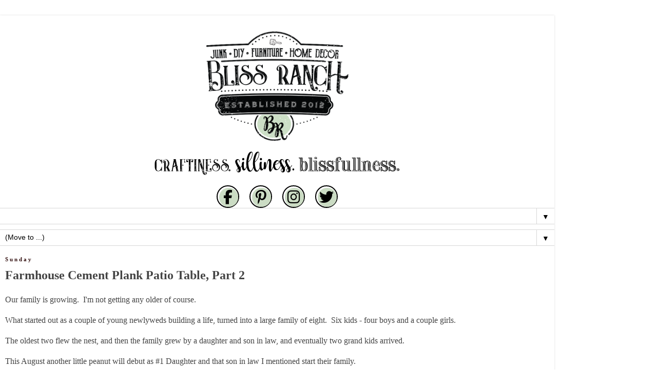

--- FILE ---
content_type: text/html; charset=UTF-8
request_url: https://www.bliss-ranch.com/2016/07/farmhouse-cement-plank-patio-table-part.html?m=1
body_size: 21800
content:
<!DOCTYPE html>
<html class='v2' dir='ltr' xmlns='http://www.w3.org/1999/xhtml' xmlns:b='http://www.google.com/2005/gml/b' xmlns:data='http://www.google.com/2005/gml/data' xmlns:expr='http://www.google.com/2005/gml/expr'>
<head>
<link href='https://www.blogger.com/static/v1/widgets/3772415480-widget_css_mobile_2_bundle.css' rel='stylesheet' type='text/css'/>
<meta content='2c22861d77289ea825daa86020099ee7' name='p:domain_verify'/>
<meta content='2ced54747e415de08b6deef54a6ebc58' name='p:domain_verify'/>
<meta content='debb134af703c96aef0faee209dacd6e' name='p:domain_verify'/>
<meta content='IE=EmulateIE7' http-equiv='X-UA-Compatible'/>
<meta content='width=device-width,initial-scale=1.0,minimum-scale=1.0,maximum-scale=1.0' name='viewport'/>
<meta content='text/html; charset=UTF-8' http-equiv='Content-Type'/>
<meta content='blogger' name='generator'/>
<link href='https://www.bliss-ranch.com/favicon.ico' rel='icon' type='image/x-icon'/>
<link href='https://www.bliss-ranch.com/2016/07/farmhouse-cement-plank-patio-table-part.html' rel='canonical'/>
<link rel="alternate" type="application/atom+xml" title="Bliss Ranch - Atom" href="https://www.bliss-ranch.com/feeds/posts/default" />
<link rel="alternate" type="application/rss+xml" title="Bliss Ranch - RSS" href="https://www.bliss-ranch.com/feeds/posts/default?alt=rss" />
<link rel="service.post" type="application/atom+xml" title="Bliss Ranch - Atom" href="https://www.blogger.com/feeds/6283748462955175670/posts/default" />

<link rel="alternate" type="application/atom+xml" title="Bliss Ranch - Atom" href="https://www.bliss-ranch.com/feeds/371135893748884050/comments/default" />
<!--Can't find substitution for tag [blog.ieCssRetrofitLinks]-->
<link href='https://blogger.googleusercontent.com/img/b/R29vZ2xl/AVvXsEhMXZUhsOgFw1qu2hmca4sKXZln-Oss9sCvc6HgCbYGTv-4s15StPDfjdF-uVfl02_v4SlrMbvTJ6UtcppO3czgtU_1gAVGBUT4IbPbnPoUk7dlIP8xrT3EFq1DzMwgLSdH6dhtcoHkry4/s640/concrete+table+plates+IMG_3199.jpg' rel='image_src'/>
<meta content='https://www.bliss-ranch.com/2016/07/farmhouse-cement-plank-patio-table-part.html' property='og:url'/>
<meta content='Farmhouse Cement Plank Patio Table, Part 2' property='og:title'/>
<meta content='Blog DIY Furniture Painting, Vintage Junk, Reuse Re-purpose Recycle, crafts, Home Decor, Yard &amp; Garden, Old Sign Stencils, Fusion Mineral Paint.' property='og:description'/>
<meta content='https://blogger.googleusercontent.com/img/b/R29vZ2xl/AVvXsEhMXZUhsOgFw1qu2hmca4sKXZln-Oss9sCvc6HgCbYGTv-4s15StPDfjdF-uVfl02_v4SlrMbvTJ6UtcppO3czgtU_1gAVGBUT4IbPbnPoUk7dlIP8xrT3EFq1DzMwgLSdH6dhtcoHkry4/w1200-h630-p-k-no-nu/concrete+table+plates+IMG_3199.jpg' property='og:image'/>
<title>
Bliss Ranch: Farmhouse Cement Plank Patio Table, Part 2
</title>
<style id='page-skin-1' type='text/css'><!--
/*
-----------------------------------------------
Blogger Template Style
Name:     Simple
Designer: Josh Peterson
URL:      www.noaesthetic.com
----------------------------------------------- */
/* Variable definitions
====================
<Group description="Right Sidebar Background" selector="body">
<Variable name="sidebar.right.top.color" description="Right Top Sidebar Background" type="color" default="#00f"/>
<Variable name="sidebar.right.left.color" description="Right Left Sidebar Background" type="color" default="#ff0"/>
<Variable name="sidebar.right.right.color" description="Right Right Sidebar Background" type="color" default="#f0f"/>
</Group>
<Group description="Left Sidebar Background" selector="body">
<Variable name="sidebar.left.top.color" description="Left Top Sidebar Background" type="color" default="#00f"/>
<Variable name="sidebar.left.left.color" description="Left Left Sidebar Background" type="color" default="#ff0"/>
<Variable name="sidebar.left.right.color" description="Left Right Sidebar Background" type="color" default="#f0f"/>
</Group>
<Group description="Sidebar Column Background" selector="body">
<Variable name="sidebar.bgr.color" description="Right Sidebar BG Color" type="color" default="#f00"/>
<Variable name="sidebar.bgl.color" description="Left Sidebar BG Color" type="color" default="#f00"/>
</Group>
<Variable name="keycolor" description="Main Color" type="color" default="#66bbdd"/>
<Group description="Page Text" selector="body">
<Variable name="body.font" description="Font" type="font"
default="normal normal 12px Arial, Tahoma, Helvetica, FreeSans, sans-serif"/>
<Variable name="body.text.color" description="Text Color" type="color" default="#222222"/>
</Group>
<Group description="Backgrounds" selector=".body-fauxcolumns-outer">
<Variable name="body.background.color" description="Outer Background" type="color" default="#66bbdd"/>
<Variable name="content.background.color" description="Main Background" type="color" default="#ffffff"/>
<Variable name="header.background.color" description="Header Background" type="color" default="transparent"/>
</Group>
<Group description="Links" selector=".main-outer">
<Variable name="link.color" description="Link Color" type="color" default="#2288bb"/>
<Variable name="link.visited.color" description="Visited Color" type="color" default="#888888"/>
<Variable name="link.hover.color" description="Hover Color" type="color" default="#33aaff"/>
</Group>
<Group description="Blog Title" selector=".header h1">
<Variable name="header.font" description="Font" type="font"
default="normal normal 60px Arial, Tahoma, Helvetica, FreeSans, sans-serif"/>
<Variable name="header.text.color" description="Title Color" type="color" default="#3399bb" />
</Group>
<Group description="Blog Description" selector=".header .description">
<Variable name="description.text.color" description="Description Color" type="color"
default="#777777" />
</Group>
<Group description="Tabs Text" selector=".tabs-inner .widget li a">
<Variable name="tabs.font" description="Font" type="font"
default="normal normal 14px Arial, Tahoma, Helvetica, FreeSans, sans-serif"/>
<Variable name="tabs.text.color" description="Text Color" type="color" default="#999999"/>
<Variable name="tabs.selected.text.color" description="Selected Color" type="color" default="#000000"/>
</Group>
<Group description="Tabs Background" selector=".tabs-outer .PageList">
<Variable name="tabs.background.color" description="Background Color" type="color" default="#f5f5f5"/>
<Variable name="tabs.selected.background.color" description="Selected Color" type="color" default="#eeeeee"/>
</Group>
<Group description="Post Title" selector="h3.post-title, .comments h4">
<Variable name="post.title.font" description="Font" type="font"
default="normal normal 22px Arial, Tahoma, Helvetica, FreeSans, sans-serif"/>
</Group>
<Group description="Date Header" selector=".date-header">
<Variable name="date.header.color" description="Text Color" type="color"
default="#444444"/>
<Variable name="date.header.background.color" description="Background Color" type="color"
default="transparent"/>
</Group>
<Group description="Post Footer" selector=".post-footer">
<Variable name="post.footer.text.color" description="Text Color" type="color" default="#666666"/>
<Variable name="post.footer.background.color" description="Background Color" type="color"
default="#f9f9f9"/>
<Variable name="post.footer.border.color" description="Shadow Color" type="color" default="#eeeeee"/>
</Group>
<Group description="Gadgets" selector="h2">
<Variable name="widget.title.font" description="Title Font" type="font"
default="normal bold 11px Arial, Tahoma, Helvetica, FreeSans, sans-serif"/>
<Variable name="widget.title.text.color" description="Title Color" type="color" default="#000000"/>
<Variable name="widget.alternate.text.color" description="Alternate Color" type="color" default="#999999"/>
</Group>
<Group description="Images" selector=".main-inner">
<Variable name="image.background.color" description="Background Color" type="color" default="#ffffff"/>
<Variable name="image.border.color" description="Border Color" type="color" default="#eeeeee"/>
<Variable name="image.text.color" description="Caption Text Color" type="color" default="#444444"/>
</Group>
<Group description="Accents" selector=".content-inner">
<Variable name="body.rule.color" description="Separator Line Color" type="color" default="#eeeeee"/>
<Variable name="tabs.border.color" description="Tabs Border Color" type="color" default="transparent"/>
</Group>
<Variable name="body.background" description="Body Background" type="background"
color="#ffffff" default="$(color) none repeat scroll top left"/>
<Variable name="body.background.override" description="Body Background Override" type="string" default=""/>
<Variable name="body.background.gradient.cap" description="Body Gradient Cap" type="url"
default="url(//www.blogblog.com/1kt/simple/gradients_light.png)"/>
<Variable name="body.background.gradient.tile" description="Body Gradient Tile" type="url"
default="url(//www.blogblog.com/1kt/simple/body_gradient_tile_light.png)"/>
<Variable name="content.background.color.selector" description="Content Background Color Selector" type="string" default=".content-inner"/>
<Variable name="content.padding" description="Content Padding" type="length" default="10px"/>
<Variable name="content.padding.horizontal" description="Content Horizontal Padding" type="length" default="10px"/>
<Variable name="content.shadow.spread" description="Content Shadow Spread" type="length" default="40px"/>
<Variable name="content.shadow.spread.webkit" description="Content Shadow Spread (WebKit)" type="length" default="5px"/>
<Variable name="content.shadow.spread.ie" description="Content Shadow Spread (IE)" type="length" default="10px"/>
<Variable name="main.border.width" description="Main Border Width" type="length" default="0"/>
<Variable name="header.background.gradient" description="Header Gradient" type="url" default="none"/>
<Variable name="header.shadow.offset.left" description="Header Shadow Offset Left" type="length" default="-1px"/>
<Variable name="header.shadow.offset.top" description="Header Shadow Offset Top" type="length" default="-1px"/>
<Variable name="header.shadow.spread" description="Header Shadow Spread" type="length" default="1px"/>
<Variable name="header.padding" description="Header Padding" type="length" default="30px"/>
<Variable name="header.border.size" description="Header Border Size" type="length" default="1px"/>
<Variable name="header.bottom.border.size" description="Header Bottom Border Size" type="length" default="1px"/>
<Variable name="header.border.horizontalsize" description="Header Horizontal Border Size" type="length" default="0"/>
<Variable name="description.text.size" description="Description Text Size" type="string" default="140%"/>
<Variable name="tabs.margin.top" description="Tabs Margin Top" type="length" default="0" />
<Variable name="tabs.margin.side" description="Tabs Side Margin" type="length" default="30px" />
<Variable name="tabs.background.gradient" description="Tabs Background Gradient" type="url"
default="url(//www.blogblog.com/1kt/simple/gradients_light.png)"/>
<Variable name="tabs.border.width" description="Tabs Border Width" type="length" default="1px"/>
<Variable name="tabs.bevel.border.width" description="Tabs Bevel Border Width" type="length" default="1px"/>
<Variable name="date.header.padding" description="Date Header Padding" type="string" default="inherit"/>
<Variable name="date.header.letterspacing" description="Date Header Letter Spacing" type="string" default="inherit"/>
<Variable name="date.header.margin" description="Date Header Margin" type="string" default="inherit"/>
<Variable name="post.margin.bottom" description="Post Bottom Margin" type="length" default="25px"/>
<Variable name="image.border.small.size" description="Image Border Small Size" type="length" default="2px"/>
<Variable name="image.border.large.size" description="Image Border Large Size" type="length" default="5px"/>
<Variable name="page.width.selector" description="Page Width Selector" type="string" default=".region-inner"/>
<Variable name="page.width" description="Page Width" type="string" default="auto"/>
<Variable name="main.section.margin" description="Main Section Margin" type="length" default="15px"/>
<Variable name="main.padding" description="Main Padding" type="length" default="15px"/>
<Variable name="main.padding.top" description="Main Padding Top" type="length" default="30px"/>
<Variable name="main.padding.bottom" description="Main Padding Bottom" type="length" default="30px"/>
<Variable name="paging.background"
color="#ffffff"
description="Background of blog paging area" type="background"
default="transparent none no-repeat scroll top center"/>
<Variable name="footer.bevel" description="Bevel border length of footer" type="length" default="0"/>
<Variable name="mobile.background.overlay" description="Mobile Background Overlay" type="string"
default="transparent none repeat scroll top left"/>
<Variable name="mobile.background.size" description="Mobile Background Size" type="string" default="auto"/>
<Variable name="mobile.button.color" description="Mobile Button Color" type="color" default="#ffffff" />
<Variable name="startSide" description="Side where text starts in blog language" type="automatic" default="left"/>
<Variable name="endSide" description="Side where text ends in blog language" type="automatic" default="right"/>
*/
/* Content
----------------------------------------------- */
body {
font: normal normal 16px 'Times New Roman', Times, FreeSerif, serif;
color: #444444;
background: #ffffff none no-repeat scroll center center;
padding: 0 0 0 0;
}
html body .region-inner {
min-width: 0;
max-width: 100%;
width: auto;
}
a:link {
text-decoration:none;
color: #3c5b41;
}
a:visited {
text-decoration:none;
color: #79907f;
}
a:hover {
text-decoration:underline;
color: #0000ff;
}
.body-fauxcolumn-outer .fauxcolumn-inner {
background: transparent none repeat scroll top left;
_background-image: none;
}
.body-fauxcolumn-outer .cap-top {
position: absolute;
z-index: 1;
height: 400px;
width: 100%;
background: #ffffff none no-repeat scroll center center;
}
.body-fauxcolumn-outer .cap-top .cap-left {
width: 100%;
background: transparent none repeat-x scroll top left;
_background-image: none;
}
.content-outer {
-moz-box-shadow: 0 0 0 rgba(0, 0, 0, .15);
-webkit-box-shadow: 0 0 0 rgba(0, 0, 0, .15);
-goog-ms-box-shadow: 0 0 0 #333333;
box-shadow: 0 0 0 rgba(0, 0, 0, .15);
margin-bottom: 1px;
}
.content-inner {
padding: 10px 40px;
}
.content-inner {
background-color: #ffffff;
}
/* Header
----------------------------------------------- */
#blogherads-banner {
margin-left: auto;
margin-right: auto;
display: block;
text-align: center;
}
.header-outer {
background: transparent none repeat-x scroll 0 -400px;
_background-image: none;
}
.Header h1 {
font: normal normal 40px Indie Flower;
color: #4c1b1b;
text-shadow: 0 0 0 rgba(0, 0, 0, .2);
}
.Header h1 a {
color: #4c1b1b;
}
.Header .description {
font-size: 18px;
color: #000000;
}
.header-inner .Header .titlewrapper {
padding: 22px 0;
}
.header-inner .Header .descriptionwrapper {
padding: 0 0;
}
/* Tabs
----------------------------------------------- */
.tabs-inner .section:first-child {
border-top: 0 solid #d7d7d7;
}
.tabs-inner .section:first-child ul {
margin-top: -1px;
border-top: 1px solid #d7d7d7;
border-left: 1px solid #d7d7d7;
border-right: 1px solid #d7d7d7;
}
.tabs-inner .widget ul {
background: #d7d7d7 none repeat-x scroll 0 -800px;
_background-image: none;
border-bottom: 1px solid #d7d7d7;
margin-top: 0;
margin-left: -30px;
margin-right: -30px;
}
.tabs-inner .widget li a {
display: inline-block;
padding: .6em 1em;
font: normal bold 12px Coming Soon;
color: #79907f;
border-left: 1px solid #ffffff;
border-right: 1px solid #d7d7d7;
}
.tabs-inner .widget li:first-child a {
border-left: none;
}
.tabs-inner .widget li.selected a, .tabs-inner .widget li a:hover {
color: #000000;
background-color: #ffffff;
text-decoration: none;
}
/* Columns
----------------------------------------------- */
.main-outer {
border-top: 0 solid transparent;
}
.fauxcolumn-left-outer .fauxcolumn-inner {
border-right: 1px solid transparent;
}
.fauxcolumn-right-outer .fauxcolumn-inner {
border-left: 1px solid transparent;
}
/* Headings
----------------------------------------------- */
h2 {
margin: 0 0 1em 0;
font: normal bold 11px Coming Soon;
color: #000000;
}
/* Widgets
----------------------------------------------- */
.widget .zippy {
color: #8d8d8d;
text-shadow: 2px 2px 1px rgba(0, 0, 0, .1);
}
.widget .popular-posts ul {
list-style: none;
}
/* Posts
----------------------------------------------- */
.date-header span {
background-color: #ffffff;
color: #371515;
padding: 0.4em;
letter-spacing: 3px;
margin: inherit;
}
.main-inner {
padding-top: 35px;
padding-bottom: 65px;
}
.main-inner .column-center-inner {
padding: 0 0;
}
.main-inner .column-center-inner .section {
margin: 0 1em;
}
.post {
margin: 0 0 45px 0;
}
h3.post-title, .comments h4 {
font: normal bold 27px IM Fell DW Pica SC;
margin: .75em 0 0;
}
.post-body {
font-size: 110%;
line-height: 1.4;
position: relative;
}
.post-body img, .post-body .tr-caption-container, .Profile img, .Image img,
.BlogList .item-thumbnail img {
padding: 2px;
background: #ffffff;
border: 1px solid #ffffff;
-moz-box-shadow: 1px 1px 5px rgba(0, 0, 0, .1);
-webkit-box-shadow: 1px 1px 5px rgba(0, 0, 0, .1);
box-shadow: 1px 1px 5px rgba(0, 0, 0, .1);
}
.post-body img, .post-body .tr-caption-container {
padding: 5px;
}
.post-body .tr-caption-container {
color: #371616;
}
.post-body .tr-caption-container img {
padding: 0;
background: transparent;
border: none;
-moz-box-shadow: 0 0 0 rgba(0, 0, 0, .1);
-webkit-box-shadow: 0 0 0 rgba(0, 0, 0, .1);
box-shadow: 0 0 0 rgba(0, 0, 0, .1);
}
.post-header {
margin: 0 0 1.5em;
line-height: 1.6;
font-size: 90%;
}
.post-footer {
margin: 20px -2px 0;
padding: 5px 10px;
color: #444444;
background-color: #e9e9e9;
border-bottom: 1px solid #e9e9e9;
line-height: 1.6;
font-size: 90%;
}
#comments .comment-author {
padding-top: 1.5em;
border-top: 1px solid transparent;
background-position: 0 1.5em;
}
#comments .comment-author:first-child {
padding-top: 0;
border-top: none;
}
.avatar-image-container {
margin: .2em 0 0;
}
#comments .avatar-image-container img {
border: 1px solid #ffffff;
}
/* Comments
----------------------------------------------- */
.comments .comments-content .icon.blog-author {
background-repeat: no-repeat;
background-image: url([data-uri]);
}
.comments .comments-content .loadmore a {
border-top: 1px solid #8d8d8d;
border-bottom: 1px solid #8d8d8d;
}
.comments .comment-thread.inline-thread {
background-color: #e9e9e9;
}
.comments .continue {
border-top: 2px solid #8d8d8d;
}
/* Accents
---------------------------------------------- */
.section-columns td.columns-cell {
border-left: 1px solid transparent;
}
.blog-pager {
background: transparent url(//www.blogblog.com/1kt/simple/paging_dot.png) repeat-x scroll top center;
}
.blog-pager-older-link, .home-link,
.blog-pager-newer-link {
background-color: #ffffff;
padding: 5px;
}
.footer-outer {
border-top: 1px dashed #bbbbbb;
}
/* Mobile
----------------------------------------------- */
body.mobile  {
background-size: auto;
}
.mobile .body-fauxcolumn-outer {
background: transparent none repeat scroll top left;
}
.mobile .body-fauxcolumn-outer .cap-top {
background-size: 100% auto;
}
.mobile .content-outer {
-webkit-box-shadow: 0 0 3px rgba(0, 0, 0, .15);
box-shadow: 0 0 3px rgba(0, 0, 0, .15);
}
body.mobile .AdSense {
margin: 0 -0;
}
.mobile .tabs-inner .widget ul {
margin-left: 0;
margin-right: 0;
}
.mobile .post {
margin: 0;
}
.mobile .main-inner .column-center-inner .section {
margin: 0;
}
.mobile .date-header span {
padding: 0.1em 10px;
margin: 0 -10px;
}
.mobile h3.post-title {
margin: 0;
}
.mobile .blog-pager {
background: transparent none no-repeat scroll top center;
}
.mobile .footer-outer {
border-top: none;
}
.mobile .main-inner, .mobile .footer-inner {
background-color: #ffffff;
}
.mobile-index-contents {
color: #444444;
}
.mobile-link-button {
background-color: #3c5b41;
}
.mobile-link-button a:link, .mobile-link-button a:visited {
color: #ffffff;
}
.mobile .tabs-inner .section:first-child {
border-top: none;
}
.mobile .tabs-inner .PageList .widget-content {
background-color: #ffffff;
color: #000000;
border-top: 1px solid #d7d7d7;
border-bottom: 1px solid #d7d7d7;
}
.mobile .tabs-inner .PageList .widget-content .pagelist-arrow {
border-left: 1px solid #d7d7d7;
}
#sidebar-right-1 { background: #ffffff; }
#sidebar-right-2-1 { background: #ffff00; }
#sidebar-right-2-2 { background: #ffffff; }
.column-right-inner, column-right-outer { background: #ffffff; }
.column-left-inner, column-left-outer { background: #ffffff; }
#sidebar-left-1 { background: #ffffff; }
#sidebar-left-2-1 { background: #ffffff; }
#sidebar-left-2-2 { background: #ffffff; }
.PageList {text-align:center !important;}
.PageList li {display:inline !important; float:none !important;}
.PageList {text-align:center !important;}
.PageList li {display:inline !important; float:none !important;}.post-body img, .post-body .tr-caption-container {
padding: 0 !important;
background: none !important;  border: none !important;
-webkit-box-shadow: 0px 0px 0px transparent !important;
-moz-box-shadow: 0px 0px 0px transparent !important;
box-shadow: 0px 0px 0px transparent !important;   }
.tabs-inner .widget li a, .tabs-inner .widget ul, .tabs-inner .section:first-child ul {border:none;}
--></style>
<style id='template-skin-1' type='text/css'><!--
body {
min-width: 1080px;
}
.content-outer, .content-fauxcolumn-outer, .region-inner {
min-width: 1080px;
max-width: 1080px;
_width: 1080px;
}
.main-inner .columns {
padding-left: 0;
padding-right: 0;
}
.main-inner .fauxcolumn-center-outer {
left: 0;
right: 0;
/* IE6 does not respect left and right together */
_width: expression(this.parentNode.offsetWidth -
parseInt("0") -
parseInt("0") + 'px');
}
.main-inner .fauxcolumn-left-outer {
width: 0;
}
.main-inner .fauxcolumn-right-outer {
width: 0;
}
.main-inner .column-left-outer {
width: 0;
right: 100%;
margin-left: -0;
}
.main-inner .column-right-outer {
width: 0;
margin-right: -0;
}
#layout {
min-width: 0;
}
#layout .content-outer {
min-width: 0;
width: 800px;
}
#layout .region-inner {
min-width: 0;
width: auto;
}
--></style>
<!-- BLOGHER ADS Begin header tag -->
<center><script type='text/javascript'>

  var blogherads = blogherads || {};

  blogherads.adq = blogherads.adq || [];

</script>
<script async='async' data-cfasync='false' src='https://ads.blogherads.com/static/blogherads.js' type='text/javascript'></script>
<script async='async' data-cfasync='false' src='https://ads.blogherads.com/bh/27/271/271853/1090248/header.js' type='text/javascript'></script></center>
<!-- BLOGHER ADS End header tag -->
<script crossorigin='anonymous' src='https://kit.fontawesome.com/ec87259029.js'></script>
<style>
.header {
	padding: 30px 90px 0;
}
.logo {
	margin-bottom: 20px;
	display: block;
	width: 100%
}
.logo > a img {
	display: block;
	margin: auto;
	width: 280px
}

.tagline {
	display: block;
	width: 100%;
	margin-bottom: 20px
}
.tagline > img {
	width: 500px;
	margin: auto;
	display: block
}
.socials {
	display: flex;
	justify-content: center;
	flex-wrap: nowrap
}
.socials > a {
	width: 40px;
	height: 40px;
	color: #000;
	border: 2px solid #000;
	border-radius: 100%;
	margin: 0 10px;
	text-align: center;
	line-height: 40px;
	font-size: 28px;
	position: relative;
z-index: 2;
	-webkit-transition: all .25s linear;
	-moz-transition: all .25s linear;
	-ms-transition: all .25s linear;
	-o-transition: all .25s linear;
	transition: all .25s linear;
}
.socials > a:after {
	content: '';
	background: #cbdcc4;
	width: 37px;
	height: 37px;
	position: absolute;
	z-index: 1;
	border-radius: 100%;
	bottom: 0;
	right: 0;
	-webkit-transition: all .25s linear;
	-moz-transition: all .25s linear;
	-ms-transition: all .25s linear;
	-o-transition: all .25s linear;
	transition: all .25s linear;
}
.socials > a i {
	top: 2px;
	position: relative;
z-index: 3;
}
.socials > a:hover {
 
}
.socials > a:hover:after {
	background: #ad8988;
}
	.hvr-grow {
  display: inline-block;
  vertical-align: middle;
  -webkit-transform: perspective(1px) translateZ(0);
  transform: perspective(1px) translateZ(0);
  box-shadow: 0 0 1px rgba(0, 0, 0, 0);
  -webkit-transition-duration: 0.3s;
  transition-duration: 0.3s;
  -webkit-transition-property: transform;
  transition-property: transform;
}
.hvr-grow:hover, .hvr-grow:focus, .hvr-grow:active {
  -webkit-transform: scale(1.01);
  transform: scale(1.01);
}
</style>
<link href='https://www.blogger.com/dyn-css/authorization.css?targetBlogID=6283748462955175670&amp;zx=c8a93ad3-debd-421f-97ea-ddd9cc0e6865' media='none' onload='if(media!=&#39;all&#39;)media=&#39;all&#39;' rel='stylesheet'/><noscript><link href='https://www.blogger.com/dyn-css/authorization.css?targetBlogID=6283748462955175670&amp;zx=c8a93ad3-debd-421f-97ea-ddd9cc0e6865' rel='stylesheet'/></noscript>
<meta name='google-adsense-platform-account' content='ca-host-pub-1556223355139109'/>
<meta name='google-adsense-platform-domain' content='blogspot.com'/>

<!-- data-ad-client=ca-pub-8780685630510389 -->

</head>
<body class='loading mobile'>
<div class='navbar section' id='navbar'><div class='widget Navbar' data-version='1' id='Navbar1'><script type="text/javascript">
    function setAttributeOnload(object, attribute, val) {
      if(window.addEventListener) {
        window.addEventListener('load',
          function(){ object[attribute] = val; }, false);
      } else {
        window.attachEvent('onload', function(){ object[attribute] = val; });
      }
    }
  </script>
<script type="text/javascript">
(function() {
var script = document.createElement('script');
script.type = 'text/javascript';
script.src = '//pagead2.googlesyndication.com/pagead/js/google_top_exp.js';
var head = document.getElementsByTagName('head')[0];
if (head) {
head.appendChild(script);
}})();
</script>
</div></div>
<div class='body-fauxcolumns'>
<div class='fauxcolumn-outer body-fauxcolumn-outer'>
<div class='cap-top'>
<div class='cap-left'></div>
<div class='cap-right'></div>
</div>
<div class='fauxborder-left'>
<div class='fauxborder-right'></div>
<div class='fauxcolumn-inner'>
</div>
</div>
<div class='cap-bottom'>
<div class='cap-left'></div>
<div class='cap-right'></div>
</div>
</div>
</div>
<div class='content'>
<div class='content-fauxcolumns'>
<div class='fauxcolumn-outer content-fauxcolumn-outer'>
<div class='cap-top'>
<div class='cap-left'></div>
<div class='cap-right'></div>
</div>
<div class='fauxborder-left'>
<div class='fauxborder-right'></div>
<div class='fauxcolumn-inner'>
</div>
</div>
<div class='cap-bottom'>
<div class='cap-left'></div>
<div class='cap-right'></div>
</div>
</div>
</div>
<div class='content-outer'>
<div class='content-cap-top cap-top'>
<div class='cap-left'></div>
<div class='cap-right'></div>
</div>
<div class='fauxborder-left content-fauxborder-left'>
<div class='fauxborder-right content-fauxborder-right'></div>
<div class='content-inner'>
<header>
<div id='skm-ad-banner-1'></div>
<script type='text/javascript'>
blogherads.adq.push(['banner', 'skm-ad-banner-1']);
</script>
<div class='header'>
<div class='logo'><a href='https://www.bliss-ranch.com/'><img alt='Bliss Ranch' class='hvr-grow' src='https://blogger.googleusercontent.com/img/b/R29vZ2xl/AVvXsEjNd3PizPC4HRZvOfGyOYZ-SNp4ds_fWNBENk_WWtXzNC0CsPF03AxblvkNtlgNHu38YlKJVoKlOxEDhVzU2awWNiVyZ48_KqSEwPqsUyVI_M-7EJbVimvscI67_dGIYW0zoyqPn5YYZQ8/s320/br_logo.png'/></a></div>
<div class='tagline'><img src='https://blogger.googleusercontent.com/img/b/R29vZ2xl/AVvXsEjRItq6aZ7KgoerFkrdGuSKSIjUfXYNlpfUy1ot_Tr-LnLle9FomiGB7PaTs9JmNB3k6jK1cNQOM8d8qjQ2d0hCRXaFR9KxADEvcNkx6qTy1S21xa1SdJ08RjBQRxEMUUz7uTzWf_utOtY/s1600/br_tagline.png'/></div>
<div class='socials'>
<a href='https://www.facebook.com/BlissRanch' target='_blank'><i class='fab fa-facebook-f'></i></a>
<a href='https://www.pinterest.com/blissranch/' target='_blank'><i class='fab fa-pinterest-p'></i></a>
<a href='https://www.instagram.com/blissranch/' target='_blank'><i class='fab fa-instagram'></i></a>
<a href='https://twitter.com/BlissRanch' target='_blank'><i class='fab fa-twitter'></i></a>
</div>
</div>
</header>
<div class='tabs-outer'>
<div class='tabs-cap-top cap-top'>
<div class='cap-left'></div>
<div class='cap-right'></div>
</div>
<div class='fauxborder-left tabs-fauxborder-left'>
<div class='fauxborder-right tabs-fauxborder-right'></div>
<div class='region-inner tabs-inner'>
<div class='tabs no-items section' id='crosscol'></div>
<div class='tabs section' id='crosscol-overflow'><div class='widget PageList' data-version='1' id='PageList1'>
<h2>
Pages
</h2>
<div class='widget-content'>
<select id='PageList1_select'>
</select>
<span class='pagelist-arrow'>
                              &#9660;
                            </span>
<div class='clear'></div>
</div>
</div><div class='widget PageList' data-version='1' id='PageList2'>
<h2>NEW Pages</h2>
<div class='widget-content'>
<select id='PageList2_select'>
<option disabled='disabled' hidden='hidden' selected='selected' value=''>
(Move to ...)
</option>
<option value='https://www.bliss-ranch.com/p/copyright.html?m=1'>Copyright/Using My Stuff</option>
<option value='https://www.bliss-ranch.com/p/gallery-of-projects.html?m=1'>Bliss-Ranch.com project gallery</option>
<option value='https://www.bliss-ranch.com/p/media-press.html?m=1'>Features &amp; Press</option>
<option value='https://www.bliss-ranch.com/p/blog-page_16.html?m=1'>Disclosure, Disclaimer, Privacy Policy</option>
<option value='https://www.bliss-ranch.com/p/drop-me-note.html?m=1'>Email</option>
<option value='https://www.bliss-ranch.com/p/about-bliss.html?m=1'>About Bliss</option>
</select>
<span class='pagelist-arrow'>&#9660;</span>
<div class='clear'></div>
</div>
</div></div>
</div>
</div>
<div class='tabs-cap-bottom cap-bottom'>
<div class='cap-left'></div>
<div class='cap-right'></div>
</div>
</div>
<div class='main-outer'>
<div class='main-cap-top cap-top'>
<div class='cap-left'></div>
<div class='cap-right'></div>
</div>
<div class='fauxborder-left main-fauxborder-left'>
<div class='fauxborder-right main-fauxborder-right'></div>
<div class='region-inner main-inner'>
<div class='columns fauxcolumns'>
<div class='fauxcolumn-outer fauxcolumn-center-outer'>
<div class='cap-top'>
<div class='cap-left'></div>
<div class='cap-right'></div>
</div>
<div class='fauxborder-left'>
<div class='fauxborder-right'></div>
<div class='fauxcolumn-inner'>
</div>
</div>
<div class='cap-bottom'>
<div class='cap-left'></div>
<div class='cap-right'></div>
</div>
</div>
<div class='fauxcolumn-outer fauxcolumn-left-outer'>
<div class='cap-top'>
<div class='cap-left'></div>
<div class='cap-right'></div>
</div>
<div class='fauxborder-left'>
<div class='fauxborder-right'></div>
<div class='fauxcolumn-inner'>
</div>
</div>
<div class='cap-bottom'>
<div class='cap-left'></div>
<div class='cap-right'></div>
</div>
</div>
<div class='fauxcolumn-outer fauxcolumn-right-outer'>
<div class='cap-top'>
<div class='cap-left'></div>
<div class='cap-right'></div>
</div>
<div class='fauxborder-left'>
<div class='fauxborder-right'></div>
<div class='fauxcolumn-inner'>
</div>
</div>
<div class='cap-bottom'>
<div class='cap-left'></div>
<div class='cap-right'></div>
</div>
</div>
<!-- corrects IE6 width calculation -->
<div class='columns-inner'>
<div class='column-center-outer'>
<div class='column-center-inner'>
<div class='main section' id='main'><div class='widget Blog' data-version='1' id='Blog1'>
<div class='blog-posts hfeed'>
<div class='date-outer'>
<h2 class='date-header'>
<span>
Sunday
</span>
</h2>
<div class='date-posts'>
<div class='post-outer'>
<div class='post hentry uncustomized-post-template' itemscope='itemscope' itemtype='http://schema.org/BlogPosting'>
<meta content='https://blogger.googleusercontent.com/img/b/R29vZ2xl/AVvXsEhMXZUhsOgFw1qu2hmca4sKXZln-Oss9sCvc6HgCbYGTv-4s15StPDfjdF-uVfl02_v4SlrMbvTJ6UtcppO3czgtU_1gAVGBUT4IbPbnPoUk7dlIP8xrT3EFq1DzMwgLSdH6dhtcoHkry4/s72-c/concrete+table+plates+IMG_3199.jpg' itemprop='image_url'/>
<meta content='6283748462955175670' itemprop='blogId'/>
<meta content='371135893748884050' itemprop='postId'/>
<a name='371135893748884050'></a>
<h3 class='post-title entry-title' itemprop='name'>
Farmhouse Cement Plank Patio Table, Part 2
</h3>
<div class='post-header'>
<div class='post-header-line-1'></div>
</div>
<div class='post-body entry-content' id='post-body-371135893748884050' itemprop='articleBody'>
Our family is growing.&nbsp; I'm not getting any older of course.<br />
<br />
What started out as a couple of young newlyweds building a life, turned into a large family of eight.&nbsp; Six kids - four boys and a couple girls.<br />
<br />
The oldest two flew the nest, and then the family grew by a daughter and son in law, and eventually two grand kids arrived.<br />
<br />
This August another little peanut will debut as #1 Daughter and that son in law I mentioned start their family.<br />
<br />
<div class="separator" style="clear: both; text-align: center;">
<a href="https://blogger.googleusercontent.com/img/b/R29vZ2xl/AVvXsEhMXZUhsOgFw1qu2hmca4sKXZln-Oss9sCvc6HgCbYGTv-4s15StPDfjdF-uVfl02_v4SlrMbvTJ6UtcppO3czgtU_1gAVGBUT4IbPbnPoUk7dlIP8xrT3EFq1DzMwgLSdH6dhtcoHkry4/s1600/concrete+table+plates+IMG_3199.jpg" imageanchor="1" style=""><img alt="Cement Planked Top Farmhouse Patio Table, Bliss-Ranch.com" border="0" height="203" src="https://blogger.googleusercontent.com/img/b/R29vZ2xl/AVvXsEhMXZUhsOgFw1qu2hmca4sKXZln-Oss9sCvc6HgCbYGTv-4s15StPDfjdF-uVfl02_v4SlrMbvTJ6UtcppO3czgtU_1gAVGBUT4IbPbnPoUk7dlIP8xrT3EFq1DzMwgLSdH6dhtcoHkry4/s280/concrete+table+plates+IMG_3199.jpg" title="Cement Planked Top Farmhouse Patio Table, Bliss-Ranch.com" width="280" /></a></div>
<br />
<a name="more"></a>Also recently, daughter #2 became engaged, so when the newest baby arrives this summer it will bring our current total to 14 wanting a seat around the table.<br />
<br />
And it will only keep growing from there, <i>right?</i><br />
<br />
So when we decided to replace our temporary <a href="http://www.bliss-ranch.com/2014/05/spool-patio-table.html" target="_blank"><i><b></b></i></a><i><b><a href="https://www.blogger.com/null" target="_blank">spool patio </a></b></i><a href="https://www.blogger.com/null" target="_blank"></a><a href="http://www.bliss-ranch.com/2014/05/spool-patio-table.html" target="_blank"><i><b>table</b></i></a> we knew it meant building something ourselves to get the size we wanted.<br />
<br />
<div class="separator" style="clear: both; text-align: center;">
<a href="https://blogger.googleusercontent.com/img/b/R29vZ2xl/AVvXsEjnjTSt8eZjeQG0EAoJF5cI1G3ew2oXO2ybQlx0Yfz9EqVNWAwRPVxBRxyr2E4xVCukjJgrSMjqsAFBHHDvQltuvCHCoh72AjdeBGprianmqljUoi5FCuzCUNfnKhfsi3uUncIyrjyvNLQ/s1600/concrete+table+top+plates+IMG_3208.jpg" imageanchor="1" style=""><img alt="Cement Planked Top Farmhouse Patio Table, Bliss-Ranch.com" border="0" height="200" src="https://blogger.googleusercontent.com/img/b/R29vZ2xl/AVvXsEjnjTSt8eZjeQG0EAoJF5cI1G3ew2oXO2ybQlx0Yfz9EqVNWAwRPVxBRxyr2E4xVCukjJgrSMjqsAFBHHDvQltuvCHCoh72AjdeBGprianmqljUoi5FCuzCUNfnKhfsi3uUncIyrjyvNLQ/s280/concrete+table+top+plates+IMG_3208.jpg" title="Cement Planked Top Farmhouse Patio Table, Bliss-Ranch.com" width="280" /></a></div>
<br />
An 8 foot long custom <a href="http://www.bliss-ranch.com/2016/07/cement-plank-farmhouse-patio-table.html" target="_blank"><i><b>cement plank table</b></i></a> (you can read about the DIY by clicking the link) was built not only to withstand the elements, but to fit as many bodies around as possible when the chow hits the middle. <br />
<br />
The top has texture and some color variations, it won't hold water, and if it gets messy after the wild ravenous animals dine, all I need to do is unreel the hose and spray it off.<br />
<br />
It won't blow over either. <br />
<br />
<div class="separator" style="clear: both; text-align: center;">
<a href="https://blogger.googleusercontent.com/img/b/R29vZ2xl/AVvXsEhEs_kPAWK-jZM4UGmjCxKdtLtFoOsMF9TiBkr9mB29gAO_LPCn0HmM6qDyVlU6BHRHiv1q2R2BuX-d5oK6PJkHf3tCt7Fio3eJODSrBMwjZOWKJ1nYaDaCq_DgUuDTkJFZ_tTNIiNSwMY/s1600/concrete+farmhouse+table+IMG_3285.jpg" imageanchor="1" style=""><img alt="Cement Planked Top Farmhouse Patio Table, Bliss-Ranch.com" border="0" height="186" src="https://blogger.googleusercontent.com/img/b/R29vZ2xl/AVvXsEhEs_kPAWK-jZM4UGmjCxKdtLtFoOsMF9TiBkr9mB29gAO_LPCn0HmM6qDyVlU6BHRHiv1q2R2BuX-d5oK6PJkHf3tCt7Fio3eJODSrBMwjZOWKJ1nYaDaCq_DgUuDTkJFZ_tTNIiNSwMY/s280/concrete+farmhouse+table+IMG_3285.jpg" title="Cement Planked Top Farmhouse Patio Table, Bliss-Ranch.com" width="280" /></a></div>
<br />
The center of the table, that currently has plants in a left over window box type planter, was designed to hold a container of ice chilled beverages, and there is also a grid that fits in the center when we just need to put food there. <br />
<br />
<div class="separator" style="clear: both; text-align: center;">
<a href="https://blogger.googleusercontent.com/img/b/R29vZ2xl/AVvXsEjAi_VpVzMNuEiILZwh9BpUI10e-Uq6Otnq2qJHBVFPsoXHq8gHfVsfLiC3RulR6Ig8NOKohTPRjlS4sk7-l-Ya6zodyS-76cvgUk__223q3SM58jU6GLEoOINpfvkl8kEiTM-kTU3MT0Q/s1600/concrete+farmhouse+table+IMG_3291.jpg" imageanchor="1" style=""><img alt="Cement Planked Top Farmhouse Patio Table, Bliss-Ranch.com" border="0" height="194" src="https://blogger.googleusercontent.com/img/b/R29vZ2xl/AVvXsEjAi_VpVzMNuEiILZwh9BpUI10e-Uq6Otnq2qJHBVFPsoXHq8gHfVsfLiC3RulR6Ig8NOKohTPRjlS4sk7-l-Ya6zodyS-76cvgUk__223q3SM58jU6GLEoOINpfvkl8kEiTM-kTU3MT0Q/s280/concrete+farmhouse+table+IMG_3291.jpg" title="Cement Planked Top Farmhouse Patio Table, Bliss-Ranch.com" width="280" /></a></div>
<br />
On hot summer nights or cool autumn evenings around the fire, I won't even have to get out of my seat to refresh my drink.<br />
<br />
<div class="separator" style="clear: both; text-align: center;">
<a href="https://blogger.googleusercontent.com/img/b/R29vZ2xl/AVvXsEjbH5lEemcmXRSZKWINBwRXf0Gl_6SZ4adBMW7LfkeAAku9MZIrpNtyN0TJdN89xcz87fJGP9qXoHdyncn0YgAqD4_qliGHWCOwdS4nr03tcuaZhm3UXBws_1cLJ8OIQb9RL_mkdan93bs/s1600/concrete+table+top+plates+IMG_3211.jpg" imageanchor="1" style=""><img alt="Cement Planked Top Farmhouse Patio Table, Bliss-Ranch.com" border="0" height="234" src="https://blogger.googleusercontent.com/img/b/R29vZ2xl/AVvXsEjbH5lEemcmXRSZKWINBwRXf0Gl_6SZ4adBMW7LfkeAAku9MZIrpNtyN0TJdN89xcz87fJGP9qXoHdyncn0YgAqD4_qliGHWCOwdS4nr03tcuaZhm3UXBws_1cLJ8OIQb9RL_mkdan93bs/s280/concrete+table+top+plates+IMG_3211.jpg" title="Cement Planked Top Farmhouse Patio Table, Bliss-Ranch.com" width="280" /></a></div>
<br />
There's a lot of concrete and stones in the patio area and I wanted to brighten it up a bit without introducing more colors.<br />
<br />
Our other patio chairs are gray and black.&nbsp; I set out on an internet search for some affordable chairs, minimum of six, that didn't clash with the new free standing patio umbrella (a post for another time). <br />
<br />
While searching I got it in my mind that I wanted white chairs of the non plastic variety.<br />
<br />
<div class="separator" style="clear: both; text-align: center;">
<a href="https://blogger.googleusercontent.com/img/b/R29vZ2xl/AVvXsEgAgro-DlXWtcG3TgeMPpsSgEh6jQZ4l10vukvVVe6Q9Ds2vHZlXbU2QgyZKmfQb7UtnGmRgyrbxryFctD7ygyWClqbGUVkuNRI0Dtev5TPCQa2f-kfadqnrfE3rrVhhu3GiUva4rnavcg/s1600/cement+farmhouse+table+IMG_3297.jpg" imageanchor="1" style=""><img alt="Cement Planked Top Farmhouse Patio Table, Bliss-Ranch.com" border="0" height="197" src="https://blogger.googleusercontent.com/img/b/R29vZ2xl/AVvXsEgAgro-DlXWtcG3TgeMPpsSgEh6jQZ4l10vukvVVe6Q9Ds2vHZlXbU2QgyZKmfQb7UtnGmRgyrbxryFctD7ygyWClqbGUVkuNRI0Dtev5TPCQa2f-kfadqnrfE3rrVhhu3GiUva4rnavcg/s280/cement+farmhouse+table+IMG_3297.jpg" title="Cement Planked Top Farmhouse Patio Table, Bliss-Ranch.com" width="280" /></a></div>
<br />
I found many, but at upwards of $80 bucks a chair that wasn't going to happen. <br />
<br />
Then in the image search on my computer I spotted some simple mesh chairs........ at Target....... on sale for $21.00.<br />
<br />
The page said "in stores only, in stock", it didn't say how many. <br />
<br />
I was giddy as I announced to the famdamily that I would be making a quick shopping trip and said..... <i>buh-bye.be.back.soon.</i><br />
<br />
HA!<br />
<br />
<div class="separator" style="clear: both; text-align: center;">
<a href="https://blogger.googleusercontent.com/img/b/R29vZ2xl/AVvXsEiVRfFJmqXcfm8L0UaKhXn-TIAXyoyN-Gvvd7sLfr_YDjdfXIWmzCWCejv7f-3ViDuzHoPVxdkQeToDxDqfrhuQ7m5aCFG7_4pKOrqE-INXq0xvHSz4Q_DAlJbZrYRVM0Q3zaEnD9OxVtU/s1600/cement+farmhouse+table+IMG_3287.jpg" imageanchor="1" style=""><img alt="Cement Planked Top Farmhouse Patio Table, Bliss-Ranch.com" border="0" height="186" src="https://blogger.googleusercontent.com/img/b/R29vZ2xl/AVvXsEiVRfFJmqXcfm8L0UaKhXn-TIAXyoyN-Gvvd7sLfr_YDjdfXIWmzCWCejv7f-3ViDuzHoPVxdkQeToDxDqfrhuQ7m5aCFG7_4pKOrqE-INXq0xvHSz4Q_DAlJbZrYRVM0Q3zaEnD9OxVtU/s280/cement+farmhouse+table+IMG_3287.jpg" title="Cement Planked Top Farmhouse Patio Table, Bliss-Ranch.com" width="280" /></a></div>
<br />
The good news was when I got to the closest Target - 20 minutes away for reference - I could test drive the one solitary white mesh chair they had left, which was also the bad news, only one chair. <br />
<br />
I sat on it and found it comfy, and looking at it I decided I did indeed want 5 more to go along with it.&nbsp;<br />
<br />
Then I spied even more good news....... all the patio furniture was on clearance, and the mesh chairs were now only $10.49.&nbsp; <i>WHAT!?!?&nbsp;</i>&nbsp; <br />
<br />
<div class="separator" style="clear: both; text-align: center;">
<a href="https://blogger.googleusercontent.com/img/b/R29vZ2xl/AVvXsEhMz8eJbY9mwHrEVxUGaTGv8aIRUMXQWahmEGax68vOMk5Ie_3eOPE-f_J5BnT_9aXpQuj6yTDmwGQ-IgEnL1_h5-oxMHcrqOkEg_tISHkII1tEK0GV2U_sUCRbGPCFp2XKF2bdOcTA6C8/s1600/white+chair+tag+IMG_3185.jpg" imageanchor="1" style=""><img border="0" height="227" src="https://blogger.googleusercontent.com/img/b/R29vZ2xl/AVvXsEhMz8eJbY9mwHrEVxUGaTGv8aIRUMXQWahmEGax68vOMk5Ie_3eOPE-f_J5BnT_9aXpQuj6yTDmwGQ-IgEnL1_h5-oxMHcrqOkEg_tISHkII1tEK0GV2U_sUCRbGPCFp2XKF2bdOcTA6C8/s280/white+chair+tag+IMG_3185.jpg" width="280" /></a></div>
<br />
I sat on the lone white chair to guard it as I googled phone numbers for all the other not so local Target stores.&nbsp;<br />
<br />
<div class="separator" style="clear: both; text-align: center;">
<a href="https://blogger.googleusercontent.com/img/b/R29vZ2xl/AVvXsEiF56lyVWLqR3U6D5CnEJO-Uw-NI_wi_y2IX9S-NnXYyVyQy2dQaGn8TLTvtpERKYtGZGH23oNSAlVZpqfBzkxcgRYqYsHqLDkPbhDIh3Ky9YWm6dZ8Poyu_6Jp0R1YsYIwF3SUlSIIsgk/s1600/cement+farmhouse+table+IMG_3296.jpg" imageanchor="1" style=""><img alt="Cement Planked Top Farmhouse Patio Table, Bliss-Ranch.com" border="0" height="183" src="https://blogger.googleusercontent.com/img/b/R29vZ2xl/AVvXsEiF56lyVWLqR3U6D5CnEJO-Uw-NI_wi_y2IX9S-NnXYyVyQy2dQaGn8TLTvtpERKYtGZGH23oNSAlVZpqfBzkxcgRYqYsHqLDkPbhDIh3Ky9YWm6dZ8Poyu_6Jp0R1YsYIwF3SUlSIIsgk/s280/cement+farmhouse+table+IMG_3296.jpg" title="Cement Planked Top Farmhouse Patio Table, Bliss-Ranch.com" width="280" /></a></div>
<br />
The next closest sold out that morning.&nbsp;<br />
<br />
The next was out before clearance.&nbsp;<br />
<br />
The next one put me on hold twice for way too long so I hung up.&nbsp;<br />
<br />
My last option was only about 30 minutes from where I was, but my drive home would be close to an hour.<br />
<br />
I called and spoke to a girl and asked her to get an actual visual on how many of the chairs they had in stock.........10.<br />
<br />
Bonus - I only set out for 6 chairs at $21, now I could buy 10 for $10 each.<br />
<br />
I flew down the highway hoping no one was on the same mission as me, myself and I.<br />
<br />
<div class="separator" style="clear: both; text-align: center;">
</div>
<div class="separator" style="clear: both; text-align: center;">
<a href="https://blogger.googleusercontent.com/img/b/R29vZ2xl/AVvXsEgQqoe8mzgoHYx0A6SQdExPm_zspwGIiLLrcT1s9K7AZOIucKSDgTpadbWuL4kUUoFfnhvSxzuXPax8Gq6aGW1nK-CKveUop_bqIpOpCeCa0kniOILWuWUM3UWAn7RhKrySMiY2eiD3aMs/s1600/cement+farmhouse+table+IMG_3301.jpg" imageanchor="1" style=""><img alt="Cement Planked Top Farmhouse Patio Table, Bliss-Ranch.com" border="0" height="161" src="https://blogger.googleusercontent.com/img/b/R29vZ2xl/AVvXsEgQqoe8mzgoHYx0A6SQdExPm_zspwGIiLLrcT1s9K7AZOIucKSDgTpadbWuL4kUUoFfnhvSxzuXPax8Gq6aGW1nK-CKveUop_bqIpOpCeCa0kniOILWuWUM3UWAn7RhKrySMiY2eiD3aMs/s280/cement+farmhouse+table+IMG_3301.jpg" title="Cement Planked Top Farmhouse Patio Table, Bliss-Ranch.com" width="280" /></a></div>
<br />
I walked in, told the first red shirted worker I saw that I needed a loading cart back in the patio furniture.<br />
<br />
$100 dollars later - because I used my Target card and received an additional 5% off - I left the parking lot with all ten of the white mesh stacking chairs, quite possibly the only ones left in Minnesota.<br />
<br />
<div class="separator" style="clear: both; text-align: center;">
<a href="https://blogger.googleusercontent.com/img/b/R29vZ2xl/AVvXsEhd7WtNw1161R5uzqxpJgK15fKGKSDNW9-XcI3gqgkSEkBxcn0-8fR6pVLkKLDqO9B-c_KP1i_TpkoJfGvOn6cyL54LfyWb0FoPYLF27T3IJ1_78yg28wQfh5xPaZFIK8GL13U7KSIqgVY/s1600/cement+table+top+plates+IMG_3206.jpg" imageanchor="1" style=""><img alt="Cement Planked Top Farmhouse Patio Table, Bliss-Ranch.com" border="0" height="170" src="https://blogger.googleusercontent.com/img/b/R29vZ2xl/AVvXsEhd7WtNw1161R5uzqxpJgK15fKGKSDNW9-XcI3gqgkSEkBxcn0-8fR6pVLkKLDqO9B-c_KP1i_TpkoJfGvOn6cyL54LfyWb0FoPYLF27T3IJ1_78yg28wQfh5xPaZFIK8GL13U7KSIqgVY/s280/cement+table+top+plates+IMG_3206.jpg" title="Cement Planked Top Farmhouse Patio Table, Bliss-Ranch.com" width="280" /></a></div>
<br />
I arrived home close to three hours later and ten chairs happier.<br />
<br />
It wasn't the quick trip I thought it would be, but mission accomplished.<br />
<br />
<center>
<a href="http://www.mylivesignature.com/" target="_blank"><img border="0" src="https://lh3.googleusercontent.com/blogger_img_proxy/AEn0k_scn_eQ8ZZQY77dYkw_5BJPXvxrluIAmZPp_pkgIhjJ4jkZbkK-JoV2zsGPYIfmqI2hFuk701UrQUqwvi9sKqsTH8k3kZPVQALJisBdRneKp-JFv84g5SYlsnb__2NaY8QqoeCIhCX2uB5qZE2ut5o9KQ81txxsXCFfKqVRWAQ=s0-d" style="background: transparent; border: 0;"></a></center>
<br />
<br />
<br />
<div style='clear: both;'></div>
</div>
<div class='post-footer'>
<div class='post-footer-line post-footer-line-1'>
<span class='post-author vcard'>
<span class='fn' itemprop='author' itemscope='itemscope' itemtype='http://schema.org/Person'>
<meta content='https://www.blogger.com/profile/12477357780866991562' itemprop='url'/>
<a href='https://www.blogger.com/profile/12477357780866991562' rel='author' title='author profile'>
<span itemprop='name'>
Bliss
</span>
</a>
</span>
</span>
<span class='post-timestamp'>
</span>
<span class='post-comment-link'>
</span>
</div>
<div class='post-footer-line post-footer-line-2'>
<div class='mobile-link-button goog-inline-block' id='mobile-share-button'>
<a href='javascript:void(0);'>
Share
</a>
</div>
</div>
</div>
</div>
<div class='comments' id='comments'>
<a name='comments'></a>
<h4>
12 comments
                                    :
                                  </h4>
<div class='comments-content'>
<script async='async' src='' type='text/javascript'></script>
<script type='text/javascript'>
                                  (function() {
                                    var items = null;
                                    var msgs = null;
                                    var config = {};
                                    // <![CDATA[
                                    var cursor = null;
                                    if (items && items.length > 0) {
                                      cursor = parseInt(items[items.length - 1].timestamp) + 1;
                                    }
                                    var bodyFromEntry = function(entry) {
                                      if (entry.gd$extendedProperty) {
                                        for (var k in entry.gd$extendedProperty) {
                                          if (entry.gd$extendedProperty[k].name == 'blogger.contentRemoved') {
                                            return '<span class="deleted-comment">' + entry.content.$t + '</span>';
                                          }
                                        }
                                      }
                                      return entry.content.$t;
                                    }
                                    var parse = function(data) {
                                      cursor = null;
                                      var comments = [];
                                      if (data && data.feed && data.feed.entry) {
                                        for (var i = 0, entry; entry = data.feed.entry[i]; i++) {
                                          var comment = {
                                          };
                                          // comment ID, parsed out of the original id format
                                          var id = /blog-(\d+).post-(\d+)/.exec(entry.id.$t);
                                          comment.id = id ? id[2] : null;
                                          comment.body = bodyFromEntry(entry);
                                          comment.timestamp = Date.parse(entry.published.$t) + '';
                                          if (entry.author && entry.author.constructor === Array) {
                                            var auth = entry.author[0];
                                            if (auth) {
                                              comment.author = {
                                                name: (auth.name ? auth.name.$t : undefined),
                                                profileUrl: (auth.uri ? auth.uri.$t : undefined),
                                                avatarUrl: (auth.gd$image ? auth.gd$image.src : undefined)
                                              };
                                            }
                                          }
                                          if (entry.link) {
                                            if (entry.link[2]) {
                                              comment.link = comment.permalink = entry.link[2].href;
                                            }
                                            if (entry.link[3]) {
                                              var pid = /.*comments\/default\/(\d+)\?.*/.exec(entry.link[3].href);
                                              if (pid && pid[1]) {
                                                comment.parentId = pid[1];
                                              }
                                            }
                                          }
                                          comment.deleteclass = 'item-control blog-admin';
                                          if (entry.gd$extendedProperty) {
                                            for (var k in entry.gd$extendedProperty) {
                                              if (entry.gd$extendedProperty[k].name == 'blogger.itemClass') {
                                                comment.deleteclass += ' ' + entry.gd$extendedProperty[k].value;
                                              }
                                              else if (entry.gd$extendedProperty[k].name == 'blogger.displayTime') {
                                                comment.displayTime = entry.gd$extendedProperty[k].value;
                                              }
                                            }
                                          }
                                          comments.push(comment);
                                        }
                                      }
                                      return comments;
                                    };
                                    var paginator = function(callback) {
                                      if (hasMore()) {
                                        var url = config.feed + '?alt=json&v=2&orderby=published&reverse=false&max-results=50';
                                        if (cursor) {
                                          url += '&published-min=' + new Date(cursor).toISOString();
                                        }
                                        window.bloggercomments = function(data) {
                                          var parsed = parse(data);
                                          cursor = parsed.length < 50 ? null
                                          : parseInt(parsed[parsed.length - 1].timestamp) + 1
                                          callback(parsed);
                                          window.bloggercomments = null;
                                        }
                                        url += '&callback=bloggercomments';
                                        var script = document.createElement('script');
                                        script.type = 'text/javascript';
                                        script.src = url;
                                        document.getElementsByTagName('head')[0].appendChild(script);
                                      }
                                    };
                                    var hasMore = function() {
                                      return !!cursor;
                                    };
                                    var getMeta = function(key, comment) {
                                      if ('iswriter' == key) {
                                        var matches = !!comment.author
                                        && comment.author.name == config.authorName
                                        && comment.author.profileUrl == config.authorUrl;
                                        return matches ? 'true' : '';
                                      }
                                      else if ('deletelink' == key) {
                                        return config.baseUri + '/delete-comment.g?blogID='
                                        + config.blogId + '&postID=' + comment.id;
                                      }
                                      else if ('deleteclass' == key) {
                                        return comment.deleteclass;
                                      }
                                      return '';
                                    };
                                    var replybox = null;
                                    var replyUrlParts = null;
                                    var replyParent = undefined;
                                    var onReply = function(commentId, domId) {
                                      if (replybox == null) {
                                        // lazily cache replybox, and adjust to suit this style:
                                        replybox = document.getElementById('comment-editor');
                                        if (replybox != null) {
                                          replybox.height = '250px';
                                          replybox.style.display = 'block';
                                          replyUrlParts = replybox.src.split('#');
                                        }
                                      }
                                      if (replybox && (commentId !== replyParent)) {
                                        document.getElementById(domId).insertBefore(replybox, null);
                                        replybox.src = replyUrlParts[0]
                                        + (commentId ? '&parentID=' + commentId : '')
                                        + '#' + replyUrlParts[1];
                                        replyParent = commentId;
                                      }
                                    };
                                    var hash = (window.location.hash || '#').substring(1);
                                    var startThread, targetComment;
                                    if (/^comment-form_/.test(hash)) {
                                      startThread = hash.substring('comment-form_'.length);
                                    }
                                    else if (/^c[0-9]+$/.test(hash)) {
                                      targetComment = hash.substring(1);
                                    }
                                    // Configure commenting API:
                                    var configJso = {
                                      'maxDepth': config.maxThreadDepth
                                    };
                                    var provider = {
                                      'id': config.postId,
                                      'data': items,
                                      'loadNext': paginator,
                                      'hasMore': hasMore,
                                      'getMeta': getMeta,
                                      'onReply': onReply,
                                      'rendered': true,
                                      'initComment': targetComment,
                                      'initReplyThread': startThread,
                                      'config': configJso,
                                      'messages': msgs
                                    };
                                    var render = function() {
                                      if (window.goog && window.goog.comments) {
                                        var holder = document.getElementById('comment-holder');
                                        window.goog.comments.render(holder, provider);
                                      }
                                    };
                                    // render now, or queue to render when library loads:
                                    if (window.goog && window.goog.comments) {
                                      render();
                                    }
                                    else {
                                      window.goog = window.goog || {
                                      };
                                      window.goog.comments = window.goog.comments || {
                                      };
                                      window.goog.comments.loadQueue = window.goog.comments.loadQueue || [];
                                      window.goog.comments.loadQueue.push(render);
                                    }
                                  }
                                  )();
                                  // ]]>
                                </script>
<div id='comment-holder'>
<div class="comment-thread toplevel-thread"><ol id="top-ra"><li class="comment" id="c5975508861311447921"><div class="avatar-image-container"><img src="//www.blogger.com/img/blogger_logo_round_35.png" alt=""/></div><div class="comment-block"><div class="comment-header"><cite class="user"><a href="https://www.blogger.com/profile/12068816102263605128" rel="nofollow">At Rivercrest Cottage</a></cite><span class="icon user "></span><span class="datetime secondary-text"><a rel="nofollow" href="https://www.bliss-ranch.com/2016/07/farmhouse-cement-plank-patio-table-part.html?showComment=1468159487796&amp;m=1#c5975508861311447921">7/10/2016</a></span></div><p class="comment-content">what a great deal! They look fantastic with the cement table. And lucky you to be &#39;expecting&quot; again!</p><span class="comment-actions secondary-text"><a class="comment-reply" target="_self" data-comment-id="5975508861311447921">Reply</a><span class="item-control blog-admin blog-admin pid-1535069369"><a target="_self" href="https://www.blogger.com/comment/delete/6283748462955175670/5975508861311447921">Delete</a></span></span></div><div class="comment-replies"><div id="c5975508861311447921-rt" class="comment-thread inline-thread hidden"><span class="thread-toggle thread-expanded"><span class="thread-arrow"></span><span class="thread-count"><a target="_self">Replies</a></span></span><ol id="c5975508861311447921-ra" class="thread-chrome thread-expanded"><div></div><div id="c5975508861311447921-continue" class="continue"><a class="comment-reply" target="_self" data-comment-id="5975508861311447921">Reply</a></div></ol></div></div><div class="comment-replybox-single" id="c5975508861311447921-ce"></div></li><li class="comment" id="c2800818288727850084"><div class="avatar-image-container"><img src="//blogger.googleusercontent.com/img/b/R29vZ2xl/AVvXsEjSSlLuBi-If9XJtrJ9jq7Vqh1UNSL65PcniTsGrU3WvotwtEVTvJGBY7QIN4O_ky9y7oqlvNiK07NBCo6TXA4JOrGi7SEQozKVzdARDDfb8Vd0xI-MWpyg4xipwUi18Q/s45-c/IMG_0365profile.jpg" alt=""/></div><div class="comment-block"><div class="comment-header"><cite class="user"><a href="https://www.blogger.com/profile/09060166017198564022" rel="nofollow">Heather{Our Life In a Click}</a></cite><span class="icon user "></span><span class="datetime secondary-text"><a rel="nofollow" href="https://www.bliss-ranch.com/2016/07/farmhouse-cement-plank-patio-table-part.html?showComment=1468160709240&amp;m=1#c2800818288727850084">7/10/2016</a></span></div><p class="comment-content">Don&#39;t you love when something works out like this. Those chairs were meant to be around that fabulous table!  You&#39;re going to need two tables soon!</p><span class="comment-actions secondary-text"><a class="comment-reply" target="_self" data-comment-id="2800818288727850084">Reply</a><span class="item-control blog-admin blog-admin pid-111343033"><a target="_self" href="https://www.blogger.com/comment/delete/6283748462955175670/2800818288727850084">Delete</a></span></span></div><div class="comment-replies"><div id="c2800818288727850084-rt" class="comment-thread inline-thread hidden"><span class="thread-toggle thread-expanded"><span class="thread-arrow"></span><span class="thread-count"><a target="_self">Replies</a></span></span><ol id="c2800818288727850084-ra" class="thread-chrome thread-expanded"><div></div><div id="c2800818288727850084-continue" class="continue"><a class="comment-reply" target="_self" data-comment-id="2800818288727850084">Reply</a></div></ol></div></div><div class="comment-replybox-single" id="c2800818288727850084-ce"></div></li><li class="comment" id="c4987922678659297790"><div class="avatar-image-container"><img src="//blogger.googleusercontent.com/img/b/R29vZ2xl/AVvXsEiL-FNJhyphenhyphenqs2MztRJo3QVQMNOocwhYV9vzordZBx90zEAoQsKn54hDAXs_4LhqQ-N7e8wVVaAcBZkeo6yIQ0heqt3xMdKojqZcWPpz_bjVcNgUdD8kpx3WL99SUeCcwGsw/s45-c/IMG_1301.jpg" alt=""/></div><div class="comment-block"><div class="comment-header"><cite class="user"><a href="https://www.blogger.com/profile/03784869477053139668" rel="nofollow">Tina@WhatWeKeep</a></cite><span class="icon user "></span><span class="datetime secondary-text"><a rel="nofollow" href="https://www.bliss-ranch.com/2016/07/farmhouse-cement-plank-patio-table-part.html?showComment=1468161735309&amp;m=1#c4987922678659297790">7/10/2016</a></span></div><p class="comment-content">Yes!  That&#39;s how we roll! I love when things workout like that...it&#39;s rare, I know! It all looks fabulous together.  What a great look and it will last forever.  Love the bridge in the background. :)  </p><span class="comment-actions secondary-text"><a class="comment-reply" target="_self" data-comment-id="4987922678659297790">Reply</a><span class="item-control blog-admin blog-admin pid-908106022"><a target="_self" href="https://www.blogger.com/comment/delete/6283748462955175670/4987922678659297790">Delete</a></span></span></div><div class="comment-replies"><div id="c4987922678659297790-rt" class="comment-thread inline-thread hidden"><span class="thread-toggle thread-expanded"><span class="thread-arrow"></span><span class="thread-count"><a target="_self">Replies</a></span></span><ol id="c4987922678659297790-ra" class="thread-chrome thread-expanded"><div></div><div id="c4987922678659297790-continue" class="continue"><a class="comment-reply" target="_self" data-comment-id="4987922678659297790">Reply</a></div></ol></div></div><div class="comment-replybox-single" id="c4987922678659297790-ce"></div></li><li class="comment" id="c3908071718581624142"><div class="avatar-image-container"><img src="//blogger.googleusercontent.com/img/b/R29vZ2xl/AVvXsEgtr6NdOZspc55u2ChUmjtE_tUllMKxYEixx-2vViVt6BhWb_Lg13nCN2LHu4TmDrkWao75E1BL0UsTYzIz0P17zZab4MmPfrzeBtlxPKcZ9GDCqz1g4WNXx1fJYisPsQ/s45-c/20northora3.jpg" alt=""/></div><div class="comment-block"><div class="comment-header"><cite class="user"><a href="https://www.blogger.com/profile/09215328045988219360" rel="nofollow">20 North Ora</a></cite><span class="icon user "></span><span class="datetime secondary-text"><a rel="nofollow" href="https://www.bliss-ranch.com/2016/07/farmhouse-cement-plank-patio-table-part.html?showComment=1468168461898&amp;m=1#c3908071718581624142">7/10/2016</a></span></div><p class="comment-content">Those chairs look fantastic with your table!  Great deal!<br><br>Judy</p><span class="comment-actions secondary-text"><a class="comment-reply" target="_self" data-comment-id="3908071718581624142">Reply</a><span class="item-control blog-admin blog-admin pid-6379520"><a target="_self" href="https://www.blogger.com/comment/delete/6283748462955175670/3908071718581624142">Delete</a></span></span></div><div class="comment-replies"><div id="c3908071718581624142-rt" class="comment-thread inline-thread hidden"><span class="thread-toggle thread-expanded"><span class="thread-arrow"></span><span class="thread-count"><a target="_self">Replies</a></span></span><ol id="c3908071718581624142-ra" class="thread-chrome thread-expanded"><div></div><div id="c3908071718581624142-continue" class="continue"><a class="comment-reply" target="_self" data-comment-id="3908071718581624142">Reply</a></div></ol></div></div><div class="comment-replybox-single" id="c3908071718581624142-ce"></div></li><li class="comment" id="c432279848448928907"><div class="avatar-image-container"><img src="//blogger.googleusercontent.com/img/b/R29vZ2xl/AVvXsEi1o1EOC0zUP7yuP05a3IfaC4Cbgyt5PgdmfMAo_WiFsnDG10DOqR7PkbgEAaaILK19tcm0Shjxm_nmxTGlzXTZfzminv7-4e-ueNjskt26ZIID7no7lwvUthu7bvIsRg/s45-c/20200312_182938.jpg" alt=""/></div><div class="comment-block"><div class="comment-header"><cite class="user"><a href="https://www.blogger.com/profile/00046051034556807447" rel="nofollow">andi filante</a></cite><span class="icon user "></span><span class="datetime secondary-text"><a rel="nofollow" href="https://www.bliss-ranch.com/2016/07/farmhouse-cement-plank-patio-table-part.html?showComment=1468185057767&amp;m=1#c432279848448928907">7/10/2016</a></span></div><p class="comment-content">That was one dang amazing deal, woman. Those chairs look perfect and your table looks amazing!<br><br>-andi</p><span class="comment-actions secondary-text"><a class="comment-reply" target="_self" data-comment-id="432279848448928907">Reply</a><span class="item-control blog-admin blog-admin pid-259018465"><a target="_self" href="https://www.blogger.com/comment/delete/6283748462955175670/432279848448928907">Delete</a></span></span></div><div class="comment-replies"><div id="c432279848448928907-rt" class="comment-thread inline-thread hidden"><span class="thread-toggle thread-expanded"><span class="thread-arrow"></span><span class="thread-count"><a target="_self">Replies</a></span></span><ol id="c432279848448928907-ra" class="thread-chrome thread-expanded"><div></div><div id="c432279848448928907-continue" class="continue"><a class="comment-reply" target="_self" data-comment-id="432279848448928907">Reply</a></div></ol></div></div><div class="comment-replybox-single" id="c432279848448928907-ce"></div></li><li class="comment" id="c1067262778550910746"><div class="avatar-image-container"><img src="//blogger.googleusercontent.com/img/b/R29vZ2xl/AVvXsEgavLfNAiq84LhrhxlxdDLPeqhLUTEH0m8_UjRr8vn0-9vEIk7H3AP__u7oQxjY4sepvvXaeP6Osux87Bzo7zZV5l59nY58XUvuwXV5ewc4mf30lFp21g-vK4P4hBFXig/s45-c/DSC_0337+-+Version+3.jpg" alt=""/></div><div class="comment-block"><div class="comment-header"><cite class="user"><a href="https://www.blogger.com/profile/00016424092009814488" rel="nofollow">Katie Mansfield</a></cite><span class="icon user "></span><span class="datetime secondary-text"><a rel="nofollow" href="https://www.bliss-ranch.com/2016/07/farmhouse-cement-plank-patio-table-part.html?showComment=1468196629078&amp;m=1#c1067262778550910746">7/10/2016</a></span></div><p class="comment-content">Those are adorable. I love, love the table. Congratulations on your growing family. <br>Katie<br>Let&#39;s Add Sprinkles</p><span class="comment-actions secondary-text"><a class="comment-reply" target="_self" data-comment-id="1067262778550910746">Reply</a><span class="item-control blog-admin blog-admin pid-1170844346"><a target="_self" href="https://www.blogger.com/comment/delete/6283748462955175670/1067262778550910746">Delete</a></span></span></div><div class="comment-replies"><div id="c1067262778550910746-rt" class="comment-thread inline-thread hidden"><span class="thread-toggle thread-expanded"><span class="thread-arrow"></span><span class="thread-count"><a target="_self">Replies</a></span></span><ol id="c1067262778550910746-ra" class="thread-chrome thread-expanded"><div></div><div id="c1067262778550910746-continue" class="continue"><a class="comment-reply" target="_self" data-comment-id="1067262778550910746">Reply</a></div></ol></div></div><div class="comment-replybox-single" id="c1067262778550910746-ce"></div></li><li class="comment" id="c2652355069161190636"><div class="avatar-image-container"><img src="//1.bp.blogspot.com/-9HOOH71hxT4/VfwN60zDm1I/AAAAAAAABV8/JC25mjWZ4jk/s35/left%252Bhand%252Bdone%252Bself%252Bportrait.jpg" alt=""/></div><div class="comment-block"><div class="comment-header"><cite class="user"><a href="https://www.blogger.com/profile/09571558913677682583" rel="nofollow">queenopearls</a></cite><span class="icon user "></span><span class="datetime secondary-text"><a rel="nofollow" href="https://www.bliss-ranch.com/2016/07/farmhouse-cement-plank-patio-table-part.html?showComment=1468241627098&amp;m=1#c2652355069161190636">7/11/2016</a></span></div><p class="comment-content">Cue the Angel choir &quot;AAAAHhhhhhhh!&quot; Absolutely stupendous deal and I am so thrilled with your find!  WOOOO HOOOOO!!!  SO worth the drive.  :)))  Congratulations Bliss!  I&#39;m loving it with/for you!! ~ Christina in FL  </p><span class="comment-actions secondary-text"><a class="comment-reply" target="_self" data-comment-id="2652355069161190636">Reply</a><span class="item-control blog-admin blog-admin pid-687802774"><a target="_self" href="https://www.blogger.com/comment/delete/6283748462955175670/2652355069161190636">Delete</a></span></span></div><div class="comment-replies"><div id="c2652355069161190636-rt" class="comment-thread inline-thread hidden"><span class="thread-toggle thread-expanded"><span class="thread-arrow"></span><span class="thread-count"><a target="_self">Replies</a></span></span><ol id="c2652355069161190636-ra" class="thread-chrome thread-expanded"><div></div><div id="c2652355069161190636-continue" class="continue"><a class="comment-reply" target="_self" data-comment-id="2652355069161190636">Reply</a></div></ol></div></div><div class="comment-replybox-single" id="c2652355069161190636-ce"></div></li><li class="comment" id="c6503851867563547817"><div class="avatar-image-container"><img src="//blogger.googleusercontent.com/img/b/R29vZ2xl/AVvXsEiausoEm479jL8fQeWuRfVwQ30JtYpXyuSimBjeD-bYuTpOPdi6YiW4Sg_FKxCKxZqZpvTWf5BEzIggBL1RzEubVQE6hR2kG4za22LUR_bffjDCc2TDVhl-aBUM-s8sdqU/s45-c/*" alt=""/></div><div class="comment-block"><div class="comment-header"><cite class="user"><a href="https://www.blogger.com/profile/11474198992341706776" rel="nofollow">Amy at Ms. Toody Goo Shoes</a></cite><span class="icon user "></span><span class="datetime secondary-text"><a rel="nofollow" href="https://www.bliss-ranch.com/2016/07/farmhouse-cement-plank-patio-table-part.html?showComment=1468291773832&amp;m=1#c6503851867563547817">7/11/2016</a></span></div><p class="comment-content">Loved this story! There&#39;s nothing like a good bargain, and that&#39;s one of the best I&#39;ve heard of in a long time! They look great! And, how wonderful to have a big, growing family! </p><span class="comment-actions secondary-text"><a class="comment-reply" target="_self" data-comment-id="6503851867563547817">Reply</a><span class="item-control blog-admin blog-admin pid-318433251"><a target="_self" href="https://www.blogger.com/comment/delete/6283748462955175670/6503851867563547817">Delete</a></span></span></div><div class="comment-replies"><div id="c6503851867563547817-rt" class="comment-thread inline-thread hidden"><span class="thread-toggle thread-expanded"><span class="thread-arrow"></span><span class="thread-count"><a target="_self">Replies</a></span></span><ol id="c6503851867563547817-ra" class="thread-chrome thread-expanded"><div></div><div id="c6503851867563547817-continue" class="continue"><a class="comment-reply" target="_self" data-comment-id="6503851867563547817">Reply</a></div></ol></div></div><div class="comment-replybox-single" id="c6503851867563547817-ce"></div></li><li class="comment" id="c2464946914726986757"><div class="avatar-image-container"><img src="//www.blogger.com/img/blogger_logo_round_35.png" alt=""/></div><div class="comment-block"><div class="comment-header"><cite class="user"><a href="https://www.blogger.com/profile/13712422771154389855" rel="nofollow">Missy Lu</a></cite><span class="icon user "></span><span class="datetime secondary-text"><a rel="nofollow" href="https://www.bliss-ranch.com/2016/07/farmhouse-cement-plank-patio-table-part.html?showComment=1468293510665&amp;m=1#c2464946914726986757">7/11/2016</a></span></div><p class="comment-content">Ich entdeckte viele neue Dinge aus Ihrem Artikel. Danke dafür!<br><br>Unsere besten Mode-Produkte für Sie: <a href="http://www.missydress.de/cocktailkleider.html" title="Cocktailkleider" rel="nofollow">Cocktailkleider</a><br></p><span class="comment-actions secondary-text"><a class="comment-reply" target="_self" data-comment-id="2464946914726986757">Reply</a><span class="item-control blog-admin blog-admin pid-2007900939"><a target="_self" href="https://www.blogger.com/comment/delete/6283748462955175670/2464946914726986757">Delete</a></span></span></div><div class="comment-replies"><div id="c2464946914726986757-rt" class="comment-thread inline-thread hidden"><span class="thread-toggle thread-expanded"><span class="thread-arrow"></span><span class="thread-count"><a target="_self">Replies</a></span></span><ol id="c2464946914726986757-ra" class="thread-chrome thread-expanded"><div></div><div id="c2464946914726986757-continue" class="continue"><a class="comment-reply" target="_self" data-comment-id="2464946914726986757">Reply</a></div></ol></div></div><div class="comment-replybox-single" id="c2464946914726986757-ce"></div></li><li class="comment" id="c5837658380168524433"><div class="avatar-image-container"><img src="//www.blogger.com/img/blogger_logo_round_35.png" alt=""/></div><div class="comment-block"><div class="comment-header"><cite class="user"><a href="https://www.blogger.com/profile/18366182150996045020" rel="nofollow">Unknown</a></cite><span class="icon user "></span><span class="datetime secondary-text"><a rel="nofollow" href="https://www.bliss-ranch.com/2016/07/farmhouse-cement-plank-patio-table-part.html?showComment=1468345354407&amp;m=1#c5837658380168524433">7/12/2016</a></span></div><p class="comment-content">I wondered who was hogging all of those chairs in Minnesota ;-)  Way to score!  They do look pretty comfy.</p><span class="comment-actions secondary-text"><a class="comment-reply" target="_self" data-comment-id="5837658380168524433">Reply</a><span class="item-control blog-admin blog-admin pid-1934890491"><a target="_self" href="https://www.blogger.com/comment/delete/6283748462955175670/5837658380168524433">Delete</a></span></span></div><div class="comment-replies"><div id="c5837658380168524433-rt" class="comment-thread inline-thread hidden"><span class="thread-toggle thread-expanded"><span class="thread-arrow"></span><span class="thread-count"><a target="_self">Replies</a></span></span><ol id="c5837658380168524433-ra" class="thread-chrome thread-expanded"><div></div><div id="c5837658380168524433-continue" class="continue"><a class="comment-reply" target="_self" data-comment-id="5837658380168524433">Reply</a></div></ol></div></div><div class="comment-replybox-single" id="c5837658380168524433-ce"></div></li><li class="comment" id="c7495852563696338909"><div class="avatar-image-container"><img src="//blogger.googleusercontent.com/img/b/R29vZ2xl/AVvXsEiOU6BvCcIRQCcg4_nJVqy7rzC5fTty0WzsSby-ORB7ey9NvQUYjFX0oBdpRJiLDzIB6fEP7NRgHp0Xs53H_yCTelbdu-1GZhywSxwHYOF5XhjNOASWmIcGQzXG8GrScSY/s45-c/Amy-StowandTellU.jpg" alt=""/></div><div class="comment-block"><div class="comment-header"><cite class="user"><a href="https://www.blogger.com/profile/07148808616622185925" rel="nofollow">Amy Ellis</a></cite><span class="icon user "></span><span class="datetime secondary-text"><a rel="nofollow" href="https://www.bliss-ranch.com/2016/07/farmhouse-cement-plank-patio-table-part.html?showComment=1470187274497&amp;m=1#c7495852563696338909">8/02/2016</a></span></div><p class="comment-content">Talk about things coming together? Those chairs are perfect and I&#39;d say it&#39;s karma for all the hard work you put in to making that awesome concrete topped farm house table!</p><span class="comment-actions secondary-text"><a class="comment-reply" target="_self" data-comment-id="7495852563696338909">Reply</a><span class="item-control blog-admin blog-admin pid-1548908167"><a target="_self" href="https://www.blogger.com/comment/delete/6283748462955175670/7495852563696338909">Delete</a></span></span></div><div class="comment-replies"><div id="c7495852563696338909-rt" class="comment-thread inline-thread hidden"><span class="thread-toggle thread-expanded"><span class="thread-arrow"></span><span class="thread-count"><a target="_self">Replies</a></span></span><ol id="c7495852563696338909-ra" class="thread-chrome thread-expanded"><div></div><div id="c7495852563696338909-continue" class="continue"><a class="comment-reply" target="_self" data-comment-id="7495852563696338909">Reply</a></div></ol></div></div><div class="comment-replybox-single" id="c7495852563696338909-ce"></div></li><li class="comment" id="c7279577923485228901"><div class="avatar-image-container"><img src="//blogger.googleusercontent.com/img/b/R29vZ2xl/AVvXsEj_UecDJHf_JAw61Jn4tmMMcrkZGDcVkM3QP-Zbbmgsqo1P6lbfPqEG_dtQu8uT4etKDhml1AKls8B9q3K9tNN9cT9cEjKfeOMJQQIXTRRSj8p8zzslN5YqWeqxjtYgFw/s45-c/unnamed.png" alt=""/></div><div class="comment-block"><div class="comment-header"><cite class="user"><a href="https://www.blogger.com/profile/11915400606909546981" rel="nofollow">Elizabeth</a></cite><span class="icon user "></span><span class="datetime secondary-text"><a rel="nofollow" href="https://www.bliss-ranch.com/2016/07/farmhouse-cement-plank-patio-table-part.html?showComment=1471695026474&amp;m=1#c7279577923485228901">8/20/2016</a></span></div><p class="comment-content">Really love all of the new furniture too, and I think that lamp looks good against the grey wall after all that! <a href="http://cuddlyhomeadvisors.com/best-bean-bag-chair-reviews-for-adults-and-kids-a-comprehensive-buying-guide/" rel="nofollow">bean bag</a><br></p><span class="comment-actions secondary-text"><a class="comment-reply" target="_self" data-comment-id="7279577923485228901">Reply</a><span class="item-control blog-admin blog-admin pid-573329501"><a target="_self" href="https://www.blogger.com/comment/delete/6283748462955175670/7279577923485228901">Delete</a></span></span></div><div class="comment-replies"><div id="c7279577923485228901-rt" class="comment-thread inline-thread hidden"><span class="thread-toggle thread-expanded"><span class="thread-arrow"></span><span class="thread-count"><a target="_self">Replies</a></span></span><ol id="c7279577923485228901-ra" class="thread-chrome thread-expanded"><div></div><div id="c7279577923485228901-continue" class="continue"><a class="comment-reply" target="_self" data-comment-id="7279577923485228901">Reply</a></div></ol></div></div><div class="comment-replybox-single" id="c7279577923485228901-ce"></div></li></ol><div id="top-continue" class="continue"><a class="comment-reply" target="_self">Add comment</a></div><div class="comment-replybox-thread" id="top-ce"></div><div class="loadmore hidden" data-post-id="371135893748884050"><a target="_self">Load more...</a></div></div>
</div>
</div>
<p class='comment-footer'>
<div class='comment-form'>
<a name='comment-form'></a>
<p>
I read every.single.comment. If comments are turned off on a post it&#39;s due to spam, so drop me an email instead BlissRanchBoss@hotmail.com. <br />
</p>
<a href='https://www.blogger.com/comment/frame/6283748462955175670?po=371135893748884050&hl=en&saa=85391&origin=https://www.bliss-ranch.com&m=1' id='comment-editor-src'></a>
<iframe allowtransparency='true' class='blogger-iframe-colorize blogger-comment-from-post' frameborder='0' height='410' id='comment-editor' name='comment-editor' src='' style='display: none' width='100%'></iframe>
<!--Can't find substitution for tag [post.friendConnectJs]-->
<script src='https://www.blogger.com/static/v1/jsbin/2830521187-comment_from_post_iframe.js' type='text/javascript'></script>
<script type='text/javascript'>
                                    BLOG_CMT_createIframe('https://www.blogger.com/rpc_relay.html', '0');
                                  </script>
</div>
</p>
<div id='backlinks-container'>
<div id='Blog1_backlinks-container'>
</div>
</div>
</div>
</div>
</div>
</div>
</div>
<div class='blog-pager' id='blog-pager'>
<div class='mobile-link-button' id='blog-pager-newer-link'>
<a class='blog-pager-newer-link' href='https://www.bliss-ranch.com/2016/07/dont-toss-your-worn-out-welcome-mat.html?m=1' id='Blog1_blog-pager-newer-link' title='Newer Post'>
                                        &lsaquo;
                                      </a>
</div>
<div class='mobile-link-button' id='blog-pager-older-link'>
<a class='blog-pager-older-link' href='https://www.bliss-ranch.com/2016/07/cement-plank-farmhouse-patio-table.html?m=1' id='Blog1_blog-pager-older-link' title='Older Post'>
                                        &rsaquo;
                                      </a>
</div>
<div class='mobile-link-button' id='blog-pager-home-link'>
<a class='home-link' href='https://www.bliss-ranch.com/?m=1'>
Home
</a>
</div>
<div class='mobile-desktop-link'>
<a class='home-link' href='https://www.bliss-ranch.com/2016/07/farmhouse-cement-plank-patio-table-part.html?m=0'>
View web version
</a>
</div>
</div>
<div class='clear'></div>
</div>
</div>
</div>
</div>
<div class='column-left-outer'>
<div class='column-left-inner'>
<aside>
</aside>
</div>
</div>
<div class='column-right-outer'>
<div class='column-right-inner'>
<aside>
</aside>
</div>
</div>
</div>
<div style='clear: both'></div>
<!-- columns -->
</div>
<!-- main -->
</div>
</div>
<div class='main-cap-bottom cap-bottom'>
<div class='cap-left'></div>
<div class='cap-right'></div>
</div>
</div>
<footer>
<div class='footer-outer'>
<div class='footer-cap-top cap-top'>
<div class='cap-left'></div>
<div class='cap-right'></div>
</div>
<div class='fauxborder-left footer-fauxborder-left'>
<div class='fauxborder-right footer-fauxborder-right'></div>
<div class='region-inner footer-inner'>
<div class='foot section' id='footer-1'>
</div>
<!-- outside of the include in order to lock Attribution widget -->
<div class='foot section' id='footer-3'><div class='widget Attribution' data-version='1' id='Attribution1'>
<div class='widget-content' style='text-align: center;'>
Powered by <a href='https://www.blogger.com' target='_blank'>Blogger</a>.
</div>
<div class='clear'></div>
</div></div>
</div>
</div>
<div class='footer-cap-bottom cap-bottom'>
<div class='cap-left'></div>
<div class='cap-right'></div>
</div>
</div>
</footer>
<!-- content -->
</div>
</div>
<div class='content-cap-bottom cap-bottom'>
<div class='cap-left'></div>
<div class='cap-right'></div>
</div>
</div>
</div>
<script type='text/javascript'>
      window.setTimeout(function() {
        document.body.className = document.body.className.replace('loading', '');
                                                                  }
                                                                  , 10);
    </script>
<script type='text/javascript'>
        (function(i,s,o,g,r,a,m){i['GoogleAnalyticsObject']=r;i[r]=i[r]||function(){
        (i[r].q=i[r].q||[]).push(arguments)},i[r].l=1*new Date();a=s.createElement(o),
        m=s.getElementsByTagName(o)[0];a.async=1;a.src=g;m.parentNode.insertBefore(a,m)
        })(window,document,'script','https://www.google-analytics.com/analytics.js','ga');
        ga('create', 'UA-33984978-1', 'auto', 'blogger');
        ga('blogger.send', 'pageview');
      </script>

<script type="text/javascript" src="https://www.blogger.com/static/v1/widgets/2028843038-widgets.js"></script>
<script type='text/javascript'>
var BLOG_BASE_IMAGE_URL = 'https://resources.blogblog.com/img';var BLOG_LANG_DIR = 'ltr';window['__wavt'] = 'AOuZoY5wYcC7zRmG0ut6xLEzB-A5G1wjrg:1770077401383';_WidgetManager._Init('//www.blogger.com/rearrange?blogID\x3d6283748462955175670','//www.bliss-ranch.com/2016/07/farmhouse-cement-plank-patio-table-part.html?m\x3d1','6283748462955175670');
_WidgetManager._SetDataContext([{'name': 'blog', 'data': {'blogId': '6283748462955175670', 'title': 'Bliss Ranch', 'url': 'https://www.bliss-ranch.com/2016/07/farmhouse-cement-plank-patio-table-part.html?m\x3d1', 'canonicalUrl': 'https://www.bliss-ranch.com/2016/07/farmhouse-cement-plank-patio-table-part.html', 'homepageUrl': 'https://www.bliss-ranch.com/?m\x3d1', 'searchUrl': 'https://www.bliss-ranch.com/search', 'canonicalHomepageUrl': 'https://www.bliss-ranch.com/', 'blogspotFaviconUrl': 'https://www.bliss-ranch.com/favicon.ico', 'bloggerUrl': 'https://www.blogger.com', 'hasCustomDomain': true, 'httpsEnabled': true, 'enabledCommentProfileImages': true, 'gPlusViewType': 'FILTERED_POSTMOD', 'adultContent': false, 'analyticsAccountNumber': 'UA-33984978-1', 'encoding': 'UTF-8', 'locale': 'en', 'localeUnderscoreDelimited': 'en', 'languageDirection': 'ltr', 'isPrivate': false, 'isMobile': true, 'isMobileRequest': true, 'mobileClass': ' mobile', 'isPrivateBlog': false, 'isDynamicViewsAvailable': true, 'feedLinks': '\x3clink rel\x3d\x22alternate\x22 type\x3d\x22application/atom+xml\x22 title\x3d\x22Bliss Ranch - Atom\x22 href\x3d\x22https://www.bliss-ranch.com/feeds/posts/default\x22 /\x3e\n\x3clink rel\x3d\x22alternate\x22 type\x3d\x22application/rss+xml\x22 title\x3d\x22Bliss Ranch - RSS\x22 href\x3d\x22https://www.bliss-ranch.com/feeds/posts/default?alt\x3drss\x22 /\x3e\n\x3clink rel\x3d\x22service.post\x22 type\x3d\x22application/atom+xml\x22 title\x3d\x22Bliss Ranch - Atom\x22 href\x3d\x22https://www.blogger.com/feeds/6283748462955175670/posts/default\x22 /\x3e\n\n\x3clink rel\x3d\x22alternate\x22 type\x3d\x22application/atom+xml\x22 title\x3d\x22Bliss Ranch - Atom\x22 href\x3d\x22https://www.bliss-ranch.com/feeds/371135893748884050/comments/default\x22 /\x3e\n', 'meTag': '', 'adsenseClientId': 'ca-pub-8780685630510389', 'adsenseHostId': 'ca-host-pub-1556223355139109', 'adsenseHasAds': false, 'adsenseAutoAds': false, 'boqCommentIframeForm': true, 'loginRedirectParam': '', 'view': '', 'dynamicViewsCommentsSrc': '//www.blogblog.com/dynamicviews/4224c15c4e7c9321/js/comments.js', 'dynamicViewsScriptSrc': '//www.blogblog.com/dynamicviews/37a6e0839a907093', 'plusOneApiSrc': 'https://apis.google.com/js/platform.js', 'disableGComments': true, 'interstitialAccepted': false, 'sharing': {'platforms': [{'name': 'Get link', 'key': 'link', 'shareMessage': 'Get link', 'target': ''}, {'name': 'Facebook', 'key': 'facebook', 'shareMessage': 'Share to Facebook', 'target': 'facebook'}, {'name': 'BlogThis!', 'key': 'blogThis', 'shareMessage': 'BlogThis!', 'target': 'blog'}, {'name': 'X', 'key': 'twitter', 'shareMessage': 'Share to X', 'target': 'twitter'}, {'name': 'Pinterest', 'key': 'pinterest', 'shareMessage': 'Share to Pinterest', 'target': 'pinterest'}, {'name': 'Email', 'key': 'email', 'shareMessage': 'Email', 'target': 'email'}], 'disableGooglePlus': true, 'googlePlusShareButtonWidth': 0, 'googlePlusBootstrap': '\x3cscript type\x3d\x22text/javascript\x22\x3ewindow.___gcfg \x3d {\x27lang\x27: \x27en\x27};\x3c/script\x3e'}, 'hasCustomJumpLinkMessage': true, 'jumpLinkMessage': 'Click here to read the rest \xbb', 'pageType': 'item', 'postId': '371135893748884050', 'postImageThumbnailUrl': 'https://blogger.googleusercontent.com/img/b/R29vZ2xl/AVvXsEhMXZUhsOgFw1qu2hmca4sKXZln-Oss9sCvc6HgCbYGTv-4s15StPDfjdF-uVfl02_v4SlrMbvTJ6UtcppO3czgtU_1gAVGBUT4IbPbnPoUk7dlIP8xrT3EFq1DzMwgLSdH6dhtcoHkry4/s72-c/concrete+table+plates+IMG_3199.jpg', 'postImageUrl': 'https://blogger.googleusercontent.com/img/b/R29vZ2xl/AVvXsEhMXZUhsOgFw1qu2hmca4sKXZln-Oss9sCvc6HgCbYGTv-4s15StPDfjdF-uVfl02_v4SlrMbvTJ6UtcppO3czgtU_1gAVGBUT4IbPbnPoUk7dlIP8xrT3EFq1DzMwgLSdH6dhtcoHkry4/s640/concrete+table+plates+IMG_3199.jpg', 'pageName': 'Farmhouse Cement Plank Patio Table, Part 2', 'pageTitle': 'Bliss Ranch: Farmhouse Cement Plank Patio Table, Part 2', 'metaDescription': ''}}, {'name': 'features', 'data': {}}, {'name': 'messages', 'data': {'edit': 'Edit', 'linkCopiedToClipboard': 'Link copied to clipboard!', 'ok': 'Ok', 'postLink': 'Post Link'}}, {'name': 'template', 'data': {'name': 'custom', 'localizedName': 'Custom', 'isResponsive': false, 'isAlternateRendering': true, 'isCustom': true}}, {'name': 'view', 'data': {'classic': {'name': 'classic', 'url': '?view\x3dclassic'}, 'flipcard': {'name': 'flipcard', 'url': '?view\x3dflipcard'}, 'magazine': {'name': 'magazine', 'url': '?view\x3dmagazine'}, 'mosaic': {'name': 'mosaic', 'url': '?view\x3dmosaic'}, 'sidebar': {'name': 'sidebar', 'url': '?view\x3dsidebar'}, 'snapshot': {'name': 'snapshot', 'url': '?view\x3dsnapshot'}, 'timeslide': {'name': 'timeslide', 'url': '?view\x3dtimeslide'}, 'isMobile': true, 'title': 'Farmhouse Cement Plank Patio Table, Part 2', 'description': 'Blog DIY Furniture Painting, Vintage Junk, Reuse Re-purpose Recycle, crafts, Home Decor, Yard \x26 Garden, Old Sign Stencils, Fusion Mineral Paint.', 'featuredImage': 'https://blogger.googleusercontent.com/img/b/R29vZ2xl/AVvXsEhMXZUhsOgFw1qu2hmca4sKXZln-Oss9sCvc6HgCbYGTv-4s15StPDfjdF-uVfl02_v4SlrMbvTJ6UtcppO3czgtU_1gAVGBUT4IbPbnPoUk7dlIP8xrT3EFq1DzMwgLSdH6dhtcoHkry4/s640/concrete+table+plates+IMG_3199.jpg', 'url': 'https://www.bliss-ranch.com/2016/07/farmhouse-cement-plank-patio-table-part.html?m\x3d1', 'type': 'item', 'isSingleItem': true, 'isMultipleItems': false, 'isError': false, 'isPage': false, 'isPost': true, 'isHomepage': false, 'isArchive': false, 'isLabelSearch': false, 'postId': 371135893748884050}}]);
_WidgetManager._RegisterWidget('_NavbarView', new _WidgetInfo('Navbar1', 'navbar', document.getElementById('Navbar1'), {}, 'displayModeFull'));
_WidgetManager._RegisterWidget('_PageListView', new _WidgetInfo('PageList1', 'crosscol-overflow', document.getElementById('PageList1'), {'title': 'Pages', 'links': [], 'mobile': true, 'showPlaceholder': true, 'hasCurrentPage': false}, 'displayModeFull'));
_WidgetManager._RegisterWidget('_PageListView', new _WidgetInfo('PageList2', 'crosscol-overflow', document.getElementById('PageList2'), {'title': 'NEW Pages', 'links': [{'isCurrentPage': false, 'href': 'https://www.bliss-ranch.com/p/copyright.html?m\x3d1', 'id': '5776437878470385812', 'title': 'Copyright/Using My Stuff'}, {'isCurrentPage': false, 'href': 'https://www.bliss-ranch.com/p/gallery-of-projects.html?m\x3d1', 'id': '7813597023679538613', 'title': 'Bliss-Ranch.com project gallery'}, {'isCurrentPage': false, 'href': 'https://www.bliss-ranch.com/p/media-press.html?m\x3d1', 'id': '1860388362539532839', 'title': 'Features \x26amp; Press'}, {'isCurrentPage': false, 'href': 'https://www.bliss-ranch.com/p/blog-page_16.html?m\x3d1', 'id': '4207806386058547081', 'title': 'Disclosure, Disclaimer, Privacy Policy'}, {'isCurrentPage': false, 'href': 'https://www.bliss-ranch.com/p/drop-me-note.html?m\x3d1', 'id': '6527207922368373845', 'title': 'Email'}, {'isCurrentPage': false, 'href': 'https://www.bliss-ranch.com/p/about-bliss.html?m\x3d1', 'id': '5430239311516642527', 'title': 'About Bliss'}], 'mobile': true, 'showPlaceholder': true, 'hasCurrentPage': false}, 'displayModeFull'));
_WidgetManager._RegisterWidget('_BlogView', new _WidgetInfo('Blog1', 'main', document.getElementById('Blog1'), {'cmtInteractionsEnabled': false, 'mobile': true}, 'displayModeFull'));
_WidgetManager._RegisterWidget('_HTMLView', new _WidgetInfo('HTML6', 'main', document.getElementById('HTML6'), {}, 'displayModeFull'));
_WidgetManager._RegisterWidget('_TextView', new _WidgetInfo('Text2', 'main', document.getElementById('Text2'), {}, 'displayModeFull'));
_WidgetManager._RegisterWidget('_HTMLView', new _WidgetInfo('HTML5', 'sidebar-right-1', document.getElementById('HTML5'), {}, 'displayModeFull'));
_WidgetManager._RegisterWidget('_ImageView', new _WidgetInfo('Image3', 'sidebar-right-1', document.getElementById('Image3'), {'resize': true}, 'displayModeFull'));
_WidgetManager._RegisterWidget('_ImageView', new _WidgetInfo('Image1', 'sidebar-right-1', document.getElementById('Image1'), {'resize': false}, 'displayModeFull'));
_WidgetManager._RegisterWidget('_ImageView', new _WidgetInfo('Image4', 'sidebar-right-1', document.getElementById('Image4'), {'resize': true}, 'displayModeFull'));
_WidgetManager._RegisterWidget('_HTMLView', new _WidgetInfo('HTML3', 'sidebar-right-1', document.getElementById('HTML3'), {}, 'displayModeFull'));
_WidgetManager._RegisterWidget('_HTMLView', new _WidgetInfo('HTML11', 'sidebar-right-1', document.getElementById('HTML11'), {}, 'displayModeFull'));
_WidgetManager._RegisterWidget('_ImageView', new _WidgetInfo('Image14', 'sidebar-right-1', document.getElementById('Image14'), {'resize': true}, 'displayModeFull'));
_WidgetManager._RegisterWidget('_ImageView', new _WidgetInfo('Image16', 'sidebar-right-1', document.getElementById('Image16'), {'resize': false}, 'displayModeFull'));
_WidgetManager._RegisterWidget('_ImageView', new _WidgetInfo('Image7', 'sidebar-right-1', document.getElementById('Image7'), {'resize': true}, 'displayModeFull'));
_WidgetManager._RegisterWidget('_HTMLView', new _WidgetInfo('HTML4', 'sidebar-right-1', document.getElementById('HTML4'), {}, 'displayModeFull'));
_WidgetManager._RegisterWidget('_HTMLView', new _WidgetInfo('HTML1', 'sidebar-right-1', document.getElementById('HTML1'), {}, 'displayModeFull'));
_WidgetManager._RegisterWidget('_HTMLView', new _WidgetInfo('HTML9', 'sidebar-right-1', document.getElementById('HTML9'), {}, 'displayModeFull'));
_WidgetManager._RegisterWidget('_ImageView', new _WidgetInfo('Image5', 'sidebar-right-1', document.getElementById('Image5'), {'resize': true}, 'displayModeFull'));
_WidgetManager._RegisterWidget('_BlogSearchView', new _WidgetInfo('BlogSearch1', 'sidebar-right-1', document.getElementById('BlogSearch1'), {}, 'displayModeFull'));
_WidgetManager._RegisterWidget('_ImageView', new _WidgetInfo('Image2', 'sidebar-right-1', document.getElementById('Image2'), {'resize': false}, 'displayModeFull'));
_WidgetManager._RegisterWidget('_ImageView', new _WidgetInfo('Image12', 'sidebar-right-1', document.getElementById('Image12'), {'resize': false}, 'displayModeFull'));
_WidgetManager._RegisterWidget('_ImageView', new _WidgetInfo('Image8', 'sidebar-right-1', document.getElementById('Image8'), {'resize': true}, 'displayModeFull'));
_WidgetManager._RegisterWidget('_PopularPostsView', new _WidgetInfo('PopularPosts1', 'sidebar-right-1', document.getElementById('PopularPosts1'), {}, 'displayModeFull'));
_WidgetManager._RegisterWidget('_ImageView', new _WidgetInfo('Image11', 'sidebar-right-1', document.getElementById('Image11'), {'resize': true}, 'displayModeFull'));
_WidgetManager._RegisterWidget('_BlogArchiveView', new _WidgetInfo('BlogArchive1', 'sidebar-right-1', document.getElementById('BlogArchive1'), {'languageDirection': 'ltr', 'loadingMessage': 'Loading\x26hellip;'}, 'displayModeFull'));
_WidgetManager._RegisterWidget('_SubscribeView', new _WidgetInfo('Subscribe1', 'sidebar-right-1', document.getElementById('Subscribe1'), {}, 'displayModeFull'));
_WidgetManager._RegisterWidget('_AttributionView', new _WidgetInfo('Attribution1', 'footer-3', document.getElementById('Attribution1'), {}, 'displayModeFull'));
</script>
</body>
</html>